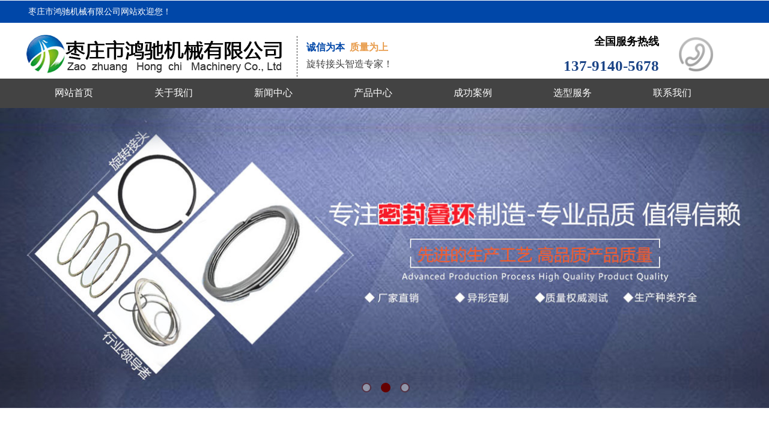

--- FILE ---
content_type: text/html; charset=utf-8
request_url: http://www.sdhcjx.cn/gy
body_size: 20969
content:
<!DOCTYPE html PUBLIC "-//W3C//DTD XHTML 1.0 Transitional//EN" "http://www.w3.org/TR/xhtml1/DTD/xhtml1-transitional.dtd">
<html xmlns="http://www.w3.org/1999/xhtml" lang="zh-Hans" >
	<head>
		<meta http-equiv="X-UA-Compatible" content="IE=Edge,chrome=1" />
	<meta name="viewport" content="width=1200" />	<meta http-equiv="Content-Type" content="text/html; charset=utf-8" />
		<meta name="format-detection" content="telephone=no" />
	     <meta http-equiv="Cache-Control" content="no-transform"/> 
     <meta http-equiv="Cache-Control" content="no-siteapp"/>
	<title>关于我们_枣庄市鸿驰机械有限公司</title>
	<meta name="keywords"  content="旋转接头,密封叠环,液压旋转接头,金属软管,波纹补偿器,回转接头" />
	<meta name="description" content="枣庄市鸿驰机械有限公司一直注重产品质量，坚持以“质量是企业的生命”的宗旨。在旋转接头和机械密封领域不断创新、改革、设计制造出一代又一代的理想节能产品。公司是专门从事流体动静传输密封装置和流体疏导绕性连接管件，研制管路及管路连接件的配套专业公司。" />
    
                
			<link rel="shortcut icon" href="https://aosspic10001.websiteonline.cn/pmod5494a/image/favicon-20190320051032229.ico" type="image/x-icon" />
	<link rel="Bookmark" href="https://aosspic10001.websiteonline.cn/pmod5494a/image/favicon-20190320051032229.ico" />
		

		<link href="http://static.websiteonline.cn/website/template/default/css/default.css?v=17534100" rel="stylesheet" type="text/css" />
<link href="http://www.sdhcjx.cn/template/default/css/font/font.css?v=15750090" rel="stylesheet" type="text/css" />
<link href="http://www.sdhcjx.cn/template/default/css/wpassword/iconfont.css?v=17496248" rel="stylesheet" type="text/css" />
<link href="http://static.websiteonline.cn/website/plugin/title/css/title.css?v=17083134" rel="stylesheet" type="text/css" />
<link href="http://static.websiteonline.cn/website/plugin/media/css/media.css?v=14077216" rel="stylesheet" type="text/css" />
<link href="http://static.websiteonline.cn/website/plugin/unslider/css/unslider.css?v=16086236" rel="stylesheet" type="text/css" />
<link href="http://static.websiteonline.cn/website/plugin/breadcrumb/css/breadcrumb.css?v=16086008" rel="stylesheet" type="text/css" />
<link href="http://static.websiteonline.cn/website/plugin/product_category/css/product_category.css?v=14937940" rel="stylesheet" type="text/css" />
<style type="text/css">.prop_rotate_angle sup,.prop_rotate_angle .posblk-deg{font-size:11px; color:#CDCDCD; font-weight:normal; font-style:normal; }ins#qiao-wrap{height:0;} #qiao-wrap{display:block;}
</style> 
</head>
<body  >
<input type="hidden" value="2" name="_user_level_val" />
								<script type="text/javascript" language="javascript" src="http://static.websiteonline.cn/website/script/??libsjq.js,jquery.custom.js,jquery.lazyload.js,jquery.rotateutility.js,lab.js,wopop_all.js,jquery.cookie.js,jquery.simplemodal.js,fullcollumn.js,objectFitPolyfill.min.js,ierotate.js,effects/velocity.js,effects/velocity.ui.js,effects/effects.js,fullpagescroll.js,common.js,heightAdapt.js?v=17573096"></script>
<script type="text/javascript" language="javascript" src="http://static.websiteonline.cn/website/plugin/??media/js/init.js,new_navigation/js/overall.js,new_navigation/styles/hs6/init.js,unslider/js/init.js,breadcrumb/js/init.js,product_category/js/overall.js?v=17633678"></script>
	<script type="text/javascript" language="javascript">
    			var webmodel = {};
	        
    wp_pages_global_func($.extend({
        'isedit': '0',
        'islogin': '0',
        'domain': 'pmod5494a',
        'p_rooturl': 'http://www.sdhcjx.cn',
        'static_rooturl': 'http://static.websiteonline.cn/website',
        'interface_locale': "zh_CN",
        'dev_mode': "0",
        'getsession': ''
    }, {"phpsessionid":"","punyurl":"http:\/\/www.sdhcjx.cn","curr_locale":"zh_CN","mscript_name":"","converted":false}));
    
	</script>

<link href="http://www.sdhcjx.cn/f45a06bd4d0e81652afe2a5c78c1696f.cssx" rel="stylesheet" /><div id="page_set_css">
</div><input type="hidden" id="page_id" name="page_id" value="54" rpid="54">
<div id="scroll_container" class="scroll_contain" style="">
	    	<div id="scroll_container_bg" style="background-repeat:repeat;background-position:center top;background-color:#ffffff;">&nbsp;</div>
<script>
initScrollcontainerHeight();	
</script>
     <div id="overflow_canvas_container">        <div id="canvas" style=" margin: 0 auto;width:1200px;background-color:#ffffff;height:1960px">
    <div id="layer5B979675119AF2CD054DD852234A71D8" class="full_column"   style="width:1200px;position:absolute;top:1px;height:130px;z-index:114;">
    <div class="full_width " style="position:absolute;height:130px;background-color:#ffffff;background:;">		
    </div>
			<div class="full_content" style="width:1200px; position:absolute;left:0;top:0;margin-left: 0px;;height:130px;">
								<div id="layerC67B8BC8DAE3E9B00B2286776E5CE3B9" class="full_column"   fatherid='layer5B979675119AF2CD054DD852234A71D8'  style="width:1200px;position:absolute;top:0px;height:37px;z-index:100;">
    <div class="full_width " style="position:absolute;height:37px;background-color:#0047a8;background:;">		
    </div>
			<div class="full_content" style="width:1200px; position:absolute;left:0;top:0;margin-left: 0px;;height:37px;">
								<div id='layer4173526032544F2992C038C4EB8A158D' type='title'  class='cstlayer' style='left: 7px; top: 9px; position: absolute; z-index: 100; width: 277px; height: 27px; '  mid=""  fatherid='layerC67B8BC8DAE3E9B00B2286776E5CE3B9'    deg='0'><div class="wp-title_content" style="word-wrap: break-word; padding: 0px; border-color: transparent; border-width: 0px; height: 27px; width: 277px; display: block;"><span style="font-size: 14px; color: rgb(255, 255, 255); font-family: 微软雅黑;">枣庄市鸿驰机械有限公司网站欢迎您！</span></div>
<script type="text/javascript">
$(function(){
	$('.wp-title_content').each(function(){
		if($(this).find('div').attr('align')=='justify'){
			$(this).find('div').css({'text-justify':'inter-ideograph','text-align':'justify'});
		}
	})	
})
</script>

</div><script>				 $('#layer4173526032544F2992C038C4EB8A158D').triggerHandler('layer_ready');</script>                                
                                <div class="fullcontent_opacity" style="width: 100%;height: 100%;position: absolute;left: 0;right: 0;top: 0;display:none;"></div>
			</div>
</div>
<script>
        $(".content_copen").live('click',function(){
        $(this).closest(".full_column").hide();
    });
	var $fullwidth=$('#layerC67B8BC8DAE3E9B00B2286776E5CE3B9 .full_width');
	$fullwidth.css({left:0-$('#canvas').offset().left+$('#scroll_container').offset().left-$('#scroll_container').scrollLeft()-$.parseInteger($('#canvas').css("borderLeftWidth")),width:$('#scroll_container_bg').width()});
	$(function () {
				var videoParams={"id":"layerC67B8BC8DAE3E9B00B2286776E5CE3B9","bgauto":null,"ctauto":null,"bVideouse":null,"cVideouse":null,"bgvHeight":null,"bgvWidth":null};
		fullcolumn_bgvideo_init_func(videoParams);
                var bgHoverParams={"full":{"hover":null,"opacity":null,"bg":"#0047a8","id":"layerC67B8BC8DAE3E9B00B2286776E5CE3B9","bgopacity":null,"zindextopcolorset":""},"full_con":{"hover":null,"opacity":null,"bg":null,"id":"layerC67B8BC8DAE3E9B00B2286776E5CE3B9","bgopacity":null}};
		fullcolumn_HoverInit(bgHoverParams);
        });
</script>


<div id='layerB0D749D79E8CCBF0460F0884C2401CF8' type='media'  class='cstlayer' style='left: 1090px; top: 61px; position: absolute; z-index: 102; width: 57px; height: 57px; '  mid=""  fatherid='layer5B979675119AF2CD054DD852234A71D8'    deg='0'><script>
create_pc_media_set_pic('layerB0D749D79E8CCBF0460F0884C2401CF8',false);
</script>
<div class="wp-media_content"  style="overflow: hidden; width: 57px; height: 57px;" type="0">
<div class="img_over"  style='overflow: hidden; border-color: transparent; border-width: 0px; position: relative; width: 57px; height: 57px;'>

<div class="imgloading" style="z-index:100;"> </div>
<img  id="wp-media-image_layerB0D749D79E8CCBF0460F0884C2401CF8" onerror="set_thumb_layerB0D749D79E8CCBF0460F0884C2401CF8(this);" onload="set_thumb_layerB0D749D79E8CCBF0460F0884C2401CF8(this);" class="paragraph_image"  type="zoom" src="https://aosspic10001.websiteonline.cn/pmod5494a/image/pho.png" style="width: 57px; height: auto;;" />
</div>

</div>
<script>
(function(){
		layer_media_init_func('layerB0D749D79E8CCBF0460F0884C2401CF8',{"isedit":false,"has_effects":false});
})()
</script>
</div><script>				 $('#layerB0D749D79E8CCBF0460F0884C2401CF8').triggerHandler('layer_ready');</script><div id='layerF3D9B7F6484A41FC015CFA01F66D139E' type='title'  class='cstlayer' style='left: 665px; top: 51px; position: absolute; z-index: 101; width: 392px; height: 76px; '  mid=""  fatherid='layer5B979675119AF2CD054DD852234A71D8'    deg='0'><div class="wp-title_content" style="overflow-wrap: break-word; padding: 0px; border-color: transparent; border-width: 0px; height: 76px; width: 392px; display: block;"><p style="text-align: right;"><strong style="color: rgb(28, 69, 135); font-family: 微软雅黑; font-size: 15px;"><span style="font-size: 18px; line-height: 190%; color: rgb(0, 0, 0);">全国服务热线</span></strong></p><p style="text-align: right;"><strong style="color: rgb(28, 69, 135); font-family: 微软雅黑; font-size: 15px;"><span style="font-size: 25px; color: rgb(28, 69, 135); line-height: 190%;">137-9140-5678</span></strong></p></div>

</div><script>				 $('#layerF3D9B7F6484A41FC015CFA01F66D139E').triggerHandler('layer_ready');</script><div id='layer2FE20565B70280177F78A766B3017F5E' type='title'  class='cstlayer' style='left: 470px; top: 64px; position: absolute; z-index: 105; width: 264px; height: 65px; '  mid=""  fatherid='layer5B979675119AF2CD054DD852234A71D8'    deg='0'><div class="wp-title_content" style="overflow-wrap: break-word; padding: 0px; border-color: transparent; border-width: 0px; height: 65px; width: 264px; display: block;"><p style=""><font color="#0047a8" face="微软雅黑"><span style="font-size: 16px;"><b><span style="line-height:180%;">诚信为本&nbsp;</span> <span style="color: rgb(232, 156, 76); line-height: 180%;">质量为上</span></b></span></font></p><p style="color: rgb(90, 90, 90); font-family: Arial, 宋体, Helvetica, sans-serif, Verdana; font-size: 12px; font-style: normal; font-variant-ligatures: normal; font-variant-caps: normal; font-weight: normal;"><span style="font-size: 16px; font-family: 微软雅黑; color: rgb(67, 67, 67); line-height: 180%;">旋转接头智造专家！</span></p><p style="color: rgb(90, 90, 90); font-family: Arial, 宋体, Helvetica, sans-serif, Verdana; font-size: 12px; font-style: normal; font-variant-ligatures: normal; font-variant-caps: normal; font-weight: normal;"><span style="font-size: 16px; font-family: 微软雅黑; color: rgb(0, 71, 168);"><strong><br></strong></span></p></div>

</div><script>				 $('#layer2FE20565B70280177F78A766B3017F5E').triggerHandler('layer_ready');</script><div id='layer9320EC1E70BBA2BCEE51C4844C75049B' type='line'  class='cstlayer' style='left: 417px; top: 59px; position: absolute; z-index: 104; width: 75px; height: 68px; '  mid=""  fatherid='layer5B979675119AF2CD054DD852234A71D8'    deg='0'><div class="wp-line_content" style="padding: 0px; border-color: transparent; border-width: 0px; overflow: hidden; width: 75px; height: 68px;"><div class="wpline-wrapper vertical-dashed"></div><script language="javascript">
</script></div></div><script>				 $('#layer9320EC1E70BBA2BCEE51C4844C75049B').triggerHandler('layer_ready');</script><div id='layerF81502A7626B60DF2147A4DDBD34BC55' type='media'  class='cstlayer' style='left: 0px; top: 54px; position: absolute; z-index: 108; width: 430px; height: 70px; '  mid=""  fatherid='layer5B979675119AF2CD054DD852234A71D8'    deg='0'><script>
create_pc_media_set_pic('layerF81502A7626B60DF2147A4DDBD34BC55',false);
</script>
<div class="wp-media_content"  style="overflow: hidden; width: 430px; height: 70px; border-width: 0px; border-style: solid; padding: 0px;" type="0">
<div class="img_over"  style='overflow: hidden; border-color: transparent; border-width: 0px; position: relative; width: 430px; height: 70px;'>

<div class="imgloading" style="z-index:100;"> </div>
<img  id="wp-media-image_layerF81502A7626B60DF2147A4DDBD34BC55" onerror="set_thumb_layerF81502A7626B60DF2147A4DDBD34BC55(this);" onload="set_thumb_layerF81502A7626B60DF2147A4DDBD34BC55(this);" class="paragraph_image"  type="zoom" src="https://aosspic10001.websiteonline.cn/pmod5494a/image/h6om.jpg" style="width: 430px; height: 70px; top: 0px; left: 0px; position: relative;;" />
</div>

</div>
<script>
(function(){
		layer_media_init_func('layerF81502A7626B60DF2147A4DDBD34BC55',{"isedit":false,"has_effects":false});
})()
</script>
</div><script>				 $('#layerF81502A7626B60DF2147A4DDBD34BC55').triggerHandler('layer_ready');</script>                                
                                <div class="fullcontent_opacity" style="width: 100%;height: 100%;position: absolute;left: 0;right: 0;top: 0;display:none;"></div>
			</div>
</div>
<script>
        $(".content_copen").live('click',function(){
        $(this).closest(".full_column").hide();
    });
	var $fullwidth=$('#layer5B979675119AF2CD054DD852234A71D8 .full_width');
	$fullwidth.css({left:0-$('#canvas').offset().left+$('#scroll_container').offset().left-$('#scroll_container').scrollLeft()-$.parseInteger($('#canvas').css("borderLeftWidth")),width:$('#scroll_container_bg').width()});
	$(function () {
				var videoParams={"id":"layer5B979675119AF2CD054DD852234A71D8","bgauto":null,"ctauto":null,"bVideouse":null,"cVideouse":null,"bgvHeight":null,"bgvWidth":null};
		fullcolumn_bgvideo_init_func(videoParams);
                var bgHoverParams={"full":{"hover":null,"opacity":null,"bg":"#ffffff","id":"layer5B979675119AF2CD054DD852234A71D8","bgopacity":null,"zindextopcolorset":""},"full_con":{"hover":null,"opacity":null,"bg":null,"id":"layer5B979675119AF2CD054DD852234A71D8","bgopacity":null}};
		fullcolumn_HoverInit(bgHoverParams);
        });
</script>


<div id="layerDC0EBF29E9E1859DE6ABA017D1E24A75" class="full_column"   style="width:1200px;position:absolute;top:130px;height:50px;z-index:101;">
    <div class="full_width " style="position:absolute;height:50px;background-color:#434343;background:;">		
    </div>
			<div class="full_content" style="width:1200px; position:absolute;left:0;top:0;margin-left: 0px;;height:50px;">
								<div id='layer5C214585509B613D0132BBA046D5A1AB' type='new_navigation'  class='cstlayer' style='left: 0px; top: 0px; position: absolute; z-index: 100; width: 1200px; height: 50px; '  mid=""  fatherid='layerDC0EBF29E9E1859DE6ABA017D1E24A75'    deg='0'><div class="wp-new_navigation_content" style="border-color: transparent; border-width: 0px; width: 1200px; border-style: solid; padding: 0px; display: block; overflow: visible; height: 50px;;display:block;overflow:hidden;height:0px;" type="0">
<script type="text/javascript"> 
		
	</script>
<div skin="hs6" class="nav1 menu_hs6" ishorizon="1" colorstyle="darkorange" direction="0" more="更多" moreshow="1" morecolor="lightskyblue" hover="0" hover_scr="0" submethod="0" umenu="0" dmenu="0" sethomeurl="http://www.sdhcjx.cn/sy" smcenter="0">
		<ul id="nav_layer5C214585509B613D0132BBA046D5A1AB" class="navigation"  style="width:auto;"  >
		<li style="z-index:2;"  class="wp_subtop"  pid="53" ><a  class="  "  href="http://www.sdhcjx.cn">网站首页</a></li><li style="z-index:2;"  class="wp_subtop"  pid="54" ><a  class="  "  href="http://www.sdhcjx.cn/gy">关于我们</a></li><li style="z-index:2;"  class="wp_subtop"  pid="55" ><a  class="  "  href="http://www.sdhcjx.cn/xw">新闻中心</a></li><li style="z-index:2;"  class="wp_subtop"  pid="56" ><a  class="  "  href="http://www.sdhcjx.cn/cp">产品中心</a></li><li style="z-index:2;"  class="wp_subtop"  pid="59" ><a  class="  "  href="http://www.sdhcjx.cn/al">成功案例</a></li><li style="z-index:2;"  class="wp_subtop"  pid="85" ><a  class="  "  href="http://www.sdhcjx.cn/xx">选型服务</a></li><li style="z-index:2;"  class="wp_subtop"  pid="57" ><a  class="  "  href="http://www.sdhcjx.cn/lx">联系我们</a></li>	</ul>
</div>

<script type="text/javascript"> 
				$("#layer5C214585509B613D0132BBA046D5A1AB").data("datasty_", '@charset "utf-8";  #nav_layer5C214585509B613D0132BBA046D5A1AB,#nav_layer5C214585509B613D0132BBA046D5A1AB ul,#nav_layer5C214585509B613D0132BBA046D5A1AB li{list-style-type:none; margin:0px; padding:0px; border:thin none;}  #nav_layer5C214585509B613D0132BBA046D5A1AB { position:relative;padding-left:20px;background-image:url(http://static.websiteonline.cn/website/plugin/new_navigation/styles/hs6/menu6_bg.jpg);background-repeat:repeat;background-position:top left;background-color:transparent;height:42px;-moz-border-radius:5px; -webkit-border-radius:5px; border-radius:5px;behavior: url(script/pie.htc);}  #nav_layer5C214585509B613D0132BBA046D5A1AB li.wp_subtop{padding-left:5px;padding-right:5px;text-align:center;height:42px;line-height:42px;position: relative; float:left; width:120px; padding-bottom:0px;background-image:url(http://static.websiteonline.cn/website/plugin/new_navigation/styles/hs6/menu6_line.jpg);background-color:transparent;background-repeat:no-repeat;background-position:top right;}  #nav_layer5C214585509B613D0132BBA046D5A1AB li.wp_subtop:hover{height:42px;line-height:42px;width:120px;text-align:center;background-image:url(http://static.websiteonline.cn/website/plugin/new_navigation/styles/hs6/menu6_hover.jpg);background-repeat:repeat-x;background-color:transparent;background-position:top left;}  #nav_layer5C214585509B613D0132BBA046D5A1AB li.wp_subtop>a{white-space:nowrap;font-style:normal;font-weight:normal;font-family:arial;font-size:12px;display:block; padding:0px; color:#ffffff; text-align:center; text-decoration: none;overflow:hidden;}  #nav_layer5C214585509B613D0132BBA046D5A1AB li.wp_subtop>a:hover{color:#fff; text-decoration: none;font-size:12px;font-style:normal;font-weight:normal;font-family:arial;color:#ffffff;text-align:center;}  #nav_layer5C214585509B613D0132BBA046D5A1AB ul {position:absolute;left:0px;display:none; background-color:transparent;margin-left:0px;}  #nav_layer5C214585509B613D0132BBA046D5A1AB ul li {padding-left:5px;padding-right:5px;text-align:center;position:relative; float: left;padding-bottom:0px;background-image:none;background-color:#fc6701;height:25px;line-height:25px;background-position:top left;background-repeat:repeat;}  #nav_layer5C214585509B613D0132BBA046D5A1AB ul li:hover{text-align:center;background-image:none; background-color:#dc3200;width:120px;height:25px;line-height:25px;background-position:top left;background-repeat:repeat;}  #nav_layer5C214585509B613D0132BBA046D5A1AB ul li a {text-align:center;color:#fff;font-size:12px;font-family:arial;font-style:normal;font-weight:normal;white-space:nowrap;display:block;}  #nav_layer5C214585509B613D0132BBA046D5A1AB ul li a:hover{ color:#fff;font-size:12px;font-family:arial;text-align:center;font-style:normal;font-weight:normal;}  #nav_layer5C214585509B613D0132BBA046D5A1AB ul ul {position: absolute; margin-left: 120px; margin-top: -25px;display: none; }');
		$("#layer5C214585509B613D0132BBA046D5A1AB").data("datastys_", '#nav_layer5C214585509B613D0132BBA046D5A1AB{background-image:url(http://static.websiteonline.cn/website/plugin/new_navigation/view/images/png_bg.png);}             #nav_layer5C214585509B613D0132BBA046D5A1AB li.wp_subtop{background-image:url(http://static.websiteonline.cn/website/plugin/new_navigation/view/images/png_bg.png);} #nav_layer5C214585509B613D0132BBA046D5A1AB li.wp_subtop{background-color:transparent;} #nav_layer5C214585509B613D0132BBA046D5A1AB li.wp_subtop{background:;} #nav_layer5C214585509B613D0132BBA046D5A1AB{background-position:center center;}                             #nav_layer5C214585509B613D0132BBA046D5A1AB li.wp_subtop>a{font-family:Microsoft YaHei;} #nav_layer5C214585509B613D0132BBA046D5A1AB li.wp_subtop:hover{background-image:url(http://static.websiteonline.cn/website/plugin/new_navigation/view/images/png_bg.png);}              #nav_layer5C214585509B613D0132BBA046D5A1AB li.wp_subtop>a:hover{font-family:Microsoft YaHei;}  #nav_layer5C214585509B613D0132BBA046D5A1AB{background:transparent;} #nav_layer5C214585509B613D0132BBA046D5A1AB{background-color:#434343;}   #nav_layer5C214585509B613D0132BBA046D5A1AB li.wp_subtop:hover{background:transparent;} #nav_layer5C214585509B613D0132BBA046D5A1AB li.wp_subtop:hover{background-color:#1c4587;}  #nav_layer5C214585509B613D0132BBA046D5A1AB li.wp_subtop{width:156px;} #nav_layer5C214585509B613D0132BBA046D5A1AB li.wp_subtop:hover{width:156px;} #nav_layer5C214585509B613D0132BBA046D5A1AB li.wp_subtop>a:hover{color:#ff0000;}     #nav_layer5C214585509B613D0132BBA046D5A1AB{height:50px;}        #nav_layer5C214585509B613D0132BBA046D5A1AB li.wp_subtop{line-height:50px;}        #nav_layer5C214585509B613D0132BBA046D5A1AB li.wp_subtop{height:50px;}  #nav_layer5C214585509B613D0132BBA046D5A1AB li.wp_subtop>a{font-size:16px;}        #nav_layer5C214585509B613D0132BBA046D5A1AB li.wp_subtop:hover{line-height:50px;}        #nav_layer5C214585509B613D0132BBA046D5A1AB li.wp_subtop:hover{height:50px;}  #nav_layer5C214585509B613D0132BBA046D5A1AB li.wp_subtop>a:hover{font-size:18px;}');
	
		</script>

<script type="text/javascript">
function wp_get_navstyle(layer_id,key){
		var navStyle = $.trim($("#"+layer_id).data(key));
		return navStyle;	
	
}	
richtxt('layer5C214585509B613D0132BBA046D5A1AB');
</script><script type="text/javascript">
layer_new_navigation_hs6_func({"isedit":false,"layer_id":"layer5C214585509B613D0132BBA046D5A1AB","menustyle":"hs6"});

</script><div class="navigation_more" data-more="lightskyblue" data-typeval="0" data-menudata="&quot;&quot;"></div>
</div>
<script type="text/javascript">
 $(function(){
	layer_new_navigation_content_func({"isedit":false,"layer_id":"layer5C214585509B613D0132BBA046D5A1AB","menustyle":"hs6","addopts":{"padding-left":"0"}});
});
</script>

</div><script>				 $('#layer5C214585509B613D0132BBA046D5A1AB').triggerHandler('layer_ready');</script>                                
                                <div class="fullcontent_opacity" style="width: 100%;height: 100%;position: absolute;left: 0;right: 0;top: 0;display:none;"></div>
			</div>
</div>
<script>
        $(".content_copen").live('click',function(){
        $(this).closest(".full_column").hide();
    });
	var $fullwidth=$('#layerDC0EBF29E9E1859DE6ABA017D1E24A75 .full_width');
	$fullwidth.css({left:0-$('#canvas').offset().left+$('#scroll_container').offset().left-$('#scroll_container').scrollLeft()-$.parseInteger($('#canvas').css("borderLeftWidth")),width:$('#scroll_container_bg').width()});
	$(function () {
				var videoParams={"id":"layerDC0EBF29E9E1859DE6ABA017D1E24A75","bgauto":null,"ctauto":null,"bVideouse":null,"cVideouse":null,"bgvHeight":null,"bgvWidth":null};
		fullcolumn_bgvideo_init_func(videoParams);
                var bgHoverParams={"full":{"hover":null,"opacity":null,"bg":"#434343","id":"layerDC0EBF29E9E1859DE6ABA017D1E24A75","bgopacity":null,"zindextopcolorset":""},"full_con":{"hover":null,"opacity":null,"bg":null,"id":"layerDC0EBF29E9E1859DE6ABA017D1E24A75","bgopacity":null}};
		fullcolumn_HoverInit(bgHoverParams);
        });
</script>


<div id='layer9CA3A6E901B4F0A2FD81D7D33A9BB768' type='unslider'  class='cstlayer' style='left: 0px; top: 180px; position: absolute; z-index: 101; width: 1200px; height: 500px; '  mid=""    deg='0'><style>
#layer9CA3A6E901B4F0A2FD81D7D33A9BB768html5zoo-1{
	margin:0 auto;
}
</style>
<div id="layer9CA3A6E901B4F0A2FD81D7D33A9BB768_content" class="wp-unslider_content" style="overflow: hidden; border: medium; left: -381.5px; width: 1843px; height: 500px; position: absolute;">
<script type="text/javascript">
	 
</script>

<!-- loop star -->
<div id="layer9CA3A6E901B4F0A2FD81D7D33A9BB768html5zoo-1">
    <ul class="html5zoo-slides" style="display:none;">
  
        <li><img alt="" src="https://aosspic10001.websiteonline.cn/pmod5494a/image/k9en.jpg" class="html5lightbox" /></a></li>
  
        <li><img alt="" src="https://aosspic10001.websiteonline.cn/pmod5494a/image/111.jpg" class="html5lightbox" /></a></li>
  
        <li><img alt="" src="https://aosspic10001.websiteonline.cn/pmod5494a/image/111222.jpg" class="html5lightbox" /></a></li>
    </ul>
</div>
<!-- loop end -->

<script language="javascript">
(function(){
		var layerparams={"layerid":"layer9CA3A6E901B4F0A2FD81D7D33A9BB768","pstyle":"none","plborder_size":null,"interval":3000,"autoplays":"true","title_size":40,"title_family":"SimSun","title_color":"#fff","easing":"all","show_title":null,"show_nav":"1","navigation_style":"01","navbg_hover_color":"#660000","nav_margin_bottom_size":"25","nav_arrow":"1","arrow_left":"template\/default\/images\/left_arrow.png","arrow_right":"template\/default\/images\/right_arrow.png","nav_margin_left_size":"25","nav_margin_right_size":"25","skin":"01","default_show":"1","hover_show":"0","pauseonmouseover":"1","nav_arrow_w_size":"32","nav_arrow_h_size":"32","iconstyle":"01","nav_height_size":"2","wsize":null,"editMode":false,"unslideradapt":null};
	layer_unslider_init_func(layerparams);
})()  
</script>
</div>
</div><script>				 $('#layer9CA3A6E901B4F0A2FD81D7D33A9BB768').triggerHandler('layer_ready');</script><div id='layerE18AA70179506AF1F28277DB05552F56' type='media'  class='cstlayer' style='left: 0px; top: 737px; position: absolute; z-index: 103; width: 240px; height: 90px; '  mid=""    deg='0'><script>
create_pc_media_set_pic('layerE18AA70179506AF1F28277DB05552F56',false);
</script>
<div class="wp-media_content"  style="overflow: hidden; width: 240px; height: 90px; border-width: 0px; border-style: solid; padding: 0px;" type="0">
<div class="img_over"  style='overflow: hidden; border-color: transparent; border-width: 0px; position: relative; width: 240px; height: 90px;'>

<div class="imgloading" style="z-index:100;"> </div>
<img  id="wp-media-image_layerE18AA70179506AF1F28277DB05552F56" onerror="set_thumb_layerE18AA70179506AF1F28277DB05552F56(this);" onload="set_thumb_layerE18AA70179506AF1F28277DB05552F56(this);" class="paragraph_image"  type="zoom" src="https://aosspic10001.websiteonline.cn/pmod5494a/image/12345.jpg" style="width: auto; height: 90px; top: 0px; left: -61px; position: relative;;" />
</div>

</div>
<script>
(function(){
		layer_media_init_func('layerE18AA70179506AF1F28277DB05552F56',{"isedit":false,"has_effects":false});
})()
</script>
</div><script>				 $('#layerE18AA70179506AF1F28277DB05552F56').triggerHandler('layer_ready');</script><div id='layer4E8CB75DF6CF56687BA32725DFE0A3D7' type='box'  class='cstlayer' style='left: 382px; top: 738px; position: absolute; z-index: 118; width: 811px; height: 64px; display: block; '  mid=""    deg='0'><div class="wp-box_content drop_box" style="word-wrap: break-word; padding: 0px; border-color: transparent; border-width: 0px; height: 63px; background-color: rgb(0, 71, 168); width: 811px; border-style: solid;">
    <div id='layer1248BBF7F14965FBDE79E0D6EAA6D766' type='breadcrumb'  class='cstlayer' style='left: 618px; top: 24px; position: absolute; z-index: 118; width: 200px; height: 26px; '  mid=""  fatherid='layer4E8CB75DF6CF56687BA32725DFE0A3D7'    deg='0'><div class="wp-breadcrumb_content" style="width: 200px; height: 26px;" ShowCpage="1" >
<div class='breadcrumb_plugin'>

<span class="breadcrumbtext" gzdata="gzorder"><a href="http://www.sdhcjx.cn/" style="line-height:100%; color: rgb(255, 255, 255); font-size: 15px; font-weight: normal;" >网站首页</a></span>
<span style="line-height:100%; margin-left:5px;margin-right:5px;color:rgb(255, 255, 255);font-size:13.3333px;" class="breadcrumbfuhao">>></span>
<span class="breadcrumbtext"><a href="http://www.sdhcjx.cn/gy" style="line-height:100%; color: rgb(255, 255, 255); font-size: 15px; font-weight: normal;" >关于我们</a></span>
</div>
</div>
<script>
layer_breadcrumb_ready_func('layer1248BBF7F14965FBDE79E0D6EAA6D766', '1');
</script></div><script>				 $('#layer1248BBF7F14965FBDE79E0D6EAA6D766').triggerHandler('layer_ready');</script><div id='layer97D3A19769708F64DA7D69DFBB4B60D7' type='title'  class='cstlayer' style='left: 19px; top: 11px; position: absolute; z-index: 117; width: 150px; height: 50px; '  mid=""  fatherid='layer4E8CB75DF6CF56687BA32725DFE0A3D7'    deg='0'><div class="wp-title_content" style="word-wrap: break-word; padding: 0px; border-color: transparent; border-width: 0px; height: 50px; width: 150px; display: block;"><span style="color: rgb(255, 255, 255); font-size: 31px;"><strong>关于鸿驰</strong></span></div>

</div><script>				 $('#layer97D3A19769708F64DA7D69DFBB4B60D7').triggerHandler('layer_ready');</script>    
</div>
</div><script>				 $('#layer4E8CB75DF6CF56687BA32725DFE0A3D7').triggerHandler('layer_ready');</script><div id='layerE00DB5B90E68EEA56CA0F30FCEDDECB0' type='title'  class='cstlayer' style='left: 0px; top: 747px; position: absolute; z-index: 104; width: 238px; height: 77px; '  mid=""    deg='0'><div class="wp-title_content" style="overflow-wrap: break-word; padding: 0px; border-color: transparent; border-width: 0px; height: 77px; width: 238px; display: block;"><p style="text-align: center; color: rgb(90, 90, 90); font-family: Arial, 宋体, Helvetica, sans-serif, Verdana; font-size: 12px; font-style: normal; font-variant-ligatures: normal; font-variant-caps: normal; font-weight: normal;"><span style="font-size: 31px; font-family: 微软雅黑; letter-spacing: 5px; color: rgb(255, 255, 255);"><strong>产品中心</strong></span></p><p style="color: rgb(90, 90, 90); font-family: Arial, 宋体, Helvetica, sans-serif, Verdana; font-size: 12px; font-style: normal; font-variant-ligatures: normal; font-variant-caps: normal; font-weight: normal;"><span style="font-size: 31px; font-family: 微软雅黑; letter-spacing: 5px; color: rgb(255, 255, 255);"></span></p><p style="text-align: center; "><font color="#ffffff" face="微软雅黑"><span style="font-size: 21px; letter-spacing: 0px;"><strong>PRODUCTS</strong></span></font></p><div style="text-align: center; color: rgb(90, 90, 90); font-family: Arial, 宋体, Helvetica, sans-serif, Verdana; font-size: 12px; font-style: normal; font-variant-ligatures: normal; font-variant-caps: normal; font-weight: normal;"><strong>​</strong><br></div></div>

</div><script>				 $('#layerE00DB5B90E68EEA56CA0F30FCEDDECB0').triggerHandler('layer_ready');</script><div id='layer8E001BB2789DE3805A81B8A4A409093B' type='product_category'  class='cstlayer' style='left: 0px; top: 828px; position: absolute; z-index: 105; width: 240px; height: 1132px; '  mid=""    deg='0'><script type="text/javascript">

function wp_showdefaultHoverCss(layer_id){
	var layertype=$('#'+layer_id).attr('type');
	if(layertype && window['wp_showdefaultHoverCss_'+layertype]){
		return window['wp_showdefaultHoverCss_'+layertype](layer_id);
	}
	return false;
}

function wp_showdefaultHoverCss_product_category(layer_id)
{
	var plugin_name=$("#"+layer_id).attr('type');
	var hover=$("#"+layer_id).find('.nav1').attr('hover');
	var skinname=$("#"+layer_id).find('.nav1').attr('skin');
    var hover_set = $("#"+layer_id).find('.nav1').attr('hover_set');
    var pro_cateid = $("#"+layer_id).find('.nav1').attr('pro_cateid');
	if(skinname=='vertical_vs10_1'){
		return;
	}
    if(hover!=1){
        return;
    }
    if(hover == 1 && hover_set == 2 && !pro_cateid){
        return;
    }

	wp_getdefaultHoverCss(layer_id);
	var n=0;
	
	if(plugin_name=='new_navigation'){
		var page_id=$("#page_id").val();
                var rootpid=$("#page_id").attr("rpid")*1;
	}else{
		var page_id=$('#'+layer_id+'').find(".default_pid").html();
		if(page_id==0 || page_id.length==0){
			page_id=$('#nav_'+layer_id+'').children('li:first').attr('pid');	
		}
	}
 
	$('#nav_'+layer_id+'').children('li').each(function(){
		var type_pid=$(this).attr('pid');		
		if(type_pid==page_id){
			$(this).addClass("lihover").children('a').addClass("ahover");
 
		}else if(type_pid==rootpid){
                    $(this).addClass("lihover").children('a').addClass("ahover");
 
           }
 
		if(window.location.href == $(this).find("a").attr("href") || window.location.href == $(this).find("a").attr("href")+"&brd=1"){  $(this).addClass("lihover").children('a').addClass("ahover"); }
		n++;
	});
	
	if(!$('#nav_'+layer_id+'').children('li.lihover').length){
		$('#nav_'+layer_id+' ul').children('li').each(function(){
			var lochref=window.location.href.replace(/^https?:/,'').replace(/&brd=1$/,'');
			var subahref= $(this).find('a').attr("href").replace(/^https?:/,'').replace(/&brd=1$/,'');
			if(lochref == subahref || lochref ==subahref+"&brd=1"){ 
				$(this).parents(".wp_subtop").addClass("lihover").children('a').addClass("ahover"); 
				return;
			}
		})
	}
 
	if(hover==1){        
		if($('#nav_'+layer_id+'').children('li').children('a.ahover').length<1){
			$('#nav_'+layer_id+'').children('li:first').addClass("lihover").children('a').addClass("ahover");
		} 	 
	}
}
var wp_showdefaultHoverCss_layer8E001BB2789DE3805A81B8A4A409093B=wp_showdefaultHoverCss;
function wp_addMoreButton(layer_id){
	var layertype=$('#'+layer_id).attr('type');
	if(layertype && window['wp_addMoreButton_'+layertype]){
		return window['wp_addMoreButton_'+layertype](layer_id);
	}
	return false;
}
function wp_addMoreButton_product_category(layer_id)
{
	var firstLiTop = 0;
	var hasMore = false;
	$('#nav_'+layer_id).children('li.wp_subtop').each(function(i){
		if(i == 0) {firstLiTop = $(this).offset().top;return true;}	
		if($(this).offset().top > firstLiTop)
		{
			$('#'+layer_id).data('hasMore','yes');//配置逻辑获取
			var more = $.trim($('#'+layer_id).children('.wp-product_category_content').children('.nav1').attr('more'));
			var doms = $(this).prev().prev().nextAll().clone();
			var objA = $(this).prev().children('a');
			if(objA.children('span').length > 0) objA.children('span').html(more);
			else objA.html(more);

			if(objA.hasClass('sub'))
			{
				objA.next('ul').empty();
				doms.appendTo(objA.next('ul'));
			}
			else
			{
				objA.after('<ul></ul>');
				doms.appendTo(objA.next('ul'));
				objA.addClass('sub');
			}
				
			$(this).prev().nextAll().remove();
			objA.next('ul').children('li').removeClass('wp_subtop');
			hasMore = true;

			objA.attr('href','javascript:void(0);');
			
			//点击"更多"弹出全站导航
			if($("#"+layer_id).find('.nav1').attr('moreshow') == 1)
			{
				objA.click(function (e){
					$('#'+layer_id).find('#basic-modal-content_'+layer_id).modal({
						containerId:'wp-product_category-simplemodal-container_'+layer_id,
						zIndex:9999,
						close:false,
						onOpen:function(dialog){
							dialog.overlay.fadeIn('slow', function(){
								dialog.container.slideDown('slow',function(){
									dialog.data.fadeIn('slow','swing',function(){
										$('.wp_menus').not('.wp_thirdmenu0').each(function(){
											var left = $(this).parent().parent().children('a').eq(0).outerWidth()+5;
											$(this).css({position:'relative',left:left+'px'});
										});
									});
								});
							});
						},
						onClose:function(dialog){
							dialog.data.fadeOut('slow',function (){
								dialog.container.slideUp('slow', function () {
									dialog.overlay.fadeOut('slow', function () {
										$.modal.close();
									});
								});
							});
						}
					});
					return false;
				});
			}
			return false;
		}
	});
	if(!hasMore) $('#'+layer_id).data('hasMore','no');
	wp_showdefaultHoverCss(layer_id);
}

//编辑模式水平拖动动态刷新修改More按钮
function wp_updateMoreButton(layer_id)
{
	var $layer = $('#'+layer_id);
	var $nav1 = $layer.children('.wp-product_category_content').children('.nav1');
	var tmp_css = $.trim($("#datastys_"+layer_id).text());
	var tmp_cssa = $.trim($("#datasty_"+layer_id).text());
	$.post(parseToURL("product_category","refreshNavigator",{menustyle:$.trim($nav1.attr('skin')),saveCss:'yes',page_id:$("#page_id").val(),blockid:layer_id,typeval:$.trim($layer.find(".wp-product_category_content").attr('type')),colorstyle:$.trim($nav1.attr('colorstyle')),direction:$.trim($nav1.attr('direction')),more:$.trim($nav1.attr('more')),hover:$.trim($nav1.attr('hover')),moreshow:$.trim($nav1.attr('moreshow')),morecolor:$.trim($nav1.attr('morecolor'))}),function(data){
		$layer.find('.wp-product_category_content').html(data);
		$("#datastys_"+layer_id).text(tmp_css);
 					
		var setcss=$("#page_set_css").html();
		setcss=setcss.replace(/<style>/i,'').replace(/<\/style>/i,'');
		var reg=new RegExp("(.*)([/][/*]"+layer_id+"[/*][/])(.*)([/][/*]"+layer_id+"[/*][/])(.*)","gmi");
		var url=setcss;
		var rep=url.replace(reg,"$1 $5");
		var tempcss=rep + " /*"+ layer_id +"*/ "+tmp_cssa+" "+tmp_css+" /*"+ layer_id +"*/ ";
		tempcss = tempcss.replace(/[\r\n]/g, " ").replace(/\s+/g, " "); 
		$("#page_set_css").html('<style> '+tempcss+ '</style>');
	});
	wp_showdefaultHoverCss(layer_id);
}


function wp_removeLoading(layer_id)
{
	
	var $nav1 = $('#'+layer_id).find(".nav1");
	var ishorizon=$nav1.attr("ishorizon");
	if(ishorizon=='1'){
		$("#"+layer_id).find('.wp-new_navigation_content').css({height:'auto',overflow:'hidden'});
	}else{
		$("#"+layer_id).find('.wp-new_navigation_content').css({width:'auto',overflow:'hidden'});
	}
	// 修复IE浏览器部分版本导航无法显示问题 2013/12/26
 
	var temptimer = setTimeout(function(){
		$("#"+layer_id).find('.wp-new_navigation_content').css("overflow", 'visible');
		clearTimeout(temptimer);
	}, 50);
}
</script><div class="wp-product_category_content" id="wp-ptype_layer8E001BB2789DE3805A81B8A4A409093B" style="border-color: transparent; border-width: 0px; width: 240px; height: 1132px; border-style: solid; padding: 0px;">
<script type="text/javascript"> 
$("#layer8E001BB2789DE3805A81B8A4A409093B").data("jeditMode",0);
layer_prdcat_setvar({"isedit":0,"layerid":"layer8E001BB2789DE3805A81B8A4A409093B"});
$(function(){
	setTimeout(function(){
		var layerids = "ul#nav_layer8E001BB2789DE3805A81B8A4A409093B";
					if($(layerids).find('.wp_subtop:last').children('a').html() == ""){
				$(layerids).find('.wp_subtop:last').children('a').html('更多');
			}
			},500)
})

		    var wp_showdefaultHoverCss_layer8E001BB2789DE3805A81B8A4A409093B=wp_showdefaultHoverCss;
			$("#layer8E001BB2789DE3805A81B8A4A409093B").data("datasty_", '@charset "utf-8";    .clear{clear:both; height:0px; font-size:0px;overflow:hidden; display:block; font-size:0px;}  .clearfix:after {content: "."; display: block; height: 0; clear: both; visibility: hidden;}  .clearfix {display: inline-table; height: 1%; display: block;}  .nav10.menu_vertical_vs10_1{position: relative; width: 256px;}  #nav_layer8E001BB2789DE3805A81B8A4A409093B { width:256px;font-family:Microsoft YaHei;}  #nav_layer8E001BB2789DE3805A81B8A4A409093B >li.wp_subtop{   line-height:53px; }  #nav_layer8E001BB2789DE3805A81B8A4A409093B >li.wp_subtop>a{ background-color:#AB0000;}  #nav_layer8E001BB2789DE3805A81B8A4A409093B .firlink{font-family:Microsoft YaHei;  border-bottom:1px solid #fff; display:block; height:53px; line-height:53px; color:#fff; font-size:14px;overflow:hidden; transition: all 0.3s;-webkit-transition: all 0.3s;-moz-transition: all 0.3s; position:relative;}  #nav_layer8E001BB2789DE3805A81B8A4A409093B >li  .fileicon{ margin-top:14px; margin-right:18px; margin-left:18px;float:left;}  #nav_layer8E001BB2789DE3805A81B8A4A409093B >li .firlink .arrowbox{transition: all 0.3s;-webkit-transition: all 0.3s;-moz-transition: all 0.3s;}  #nav_layer8E001BB2789DE3805A81B8A4A409093B > .wp_subtop:hover{ }  #nav_layer8E001BB2789DE3805A81B8A4A409093B >li .firlink.on{ border-bottom:1px solid #fff;    transition: all 0.3s;-webkit-transition: all 0.3s;-moz-transition: all 0.3s;}  #nav_layer8E001BB2789DE3805A81B8A4A409093B >li .firlink .arrowbox{ position:absolute; top:19px; right:16px;}  #nav_layer8E001BB2789DE3805A81B8A4A409093B >li .seclink .arrowbox{ position:absolute; top:13px; right:16px;}  #nav_layer8E001BB2789DE3805A81B8A4A409093B >li>ul{ display:none;}  #nav_layer8E001BB2789DE3805A81B8A4A409093B ul li {background-color:#0E0E0E;line-height:42px;}  #nav_layer8E001BB2789DE3805A81B8A4A409093B ul li:hover {background-color:#434343;}  #nav_layer8E001BB2789DE3805A81B8A4A409093B ul>li a{ display:block;   padding:0 35px 0 60px; color:#fff; font-size:12px;transition: all 0.3s;-webkit-transition: all 0.3s;-moz-transition: all 0.3s;position:relative;overflow:hidden; }  #nav_layer8E001BB2789DE3805A81B8A4A409093B >li>ul>li:hover { color:#0398d5;}  #nav_layer8E001BB2789DE3805A81B8A4A409093B >li>ul>li{ position:relative;}    #nav_layer8E001BB2789DE3805A81B8A4A409093B .thirdul{display:none; position:absolute; top:0; left:256px; width:256px;}  #nav_layer8E001BB2789DE3805A81B8A4A409093B  a.thilink{display:block;  padding:0 35px 0 60px; font-size:12px;transition: all 0.3s;-webkit-transition: all 0.3s;-moz-transition: all 0.3s;overflow:hidden; }  #nav_layer8E001BB2789DE3805A81B8A4A409093B ul li a{font-family:Microsoft YaHei;text-align:left;}  .subopen{display:block;}   #nav_layer8E001BB2789DE3805A81B8A4A409093B li.wp_subtop>a:hover{ font-size:14px;color:#fff;background-color:#bd0101;}  #nav_layer8E001BB2789DE3805A81B8A4A409093B ul li a:hover{font-size:12px;}   ');
		$("#layer8E001BB2789DE3805A81B8A4A409093B").data("datastys_", '#nav_layer8E001BB2789DE3805A81B8A4A409093B{width:366px;}#nav_layer8E001BB2789DE3805A81B8A4A409093B li.wp_subtop>a{background-color:#0048a7;}#nav_layer8E001BB2789DE3805A81B8A4A409093B li.wp_subtop>a{border-radius:0px;}#nav_layer8E001BB2789DE3805A81B8A4A409093B li.wp_subtop>a:hover{background-color:#8bacd7;}#nav_layer8E001BB2789DE3805A81B8A4A409093B li.wp_subtop>a{font-size:16px;}#nav_layer8E001BB2789DE3805A81B8A4A409093B li.wp_subtop{width:240px;}#nav_layer8E001BB2789DE3805A81B8A4A409093B .thirdul{left:240px;}#nav_layer8E001BB2789DE3805A81B8A4A409093B li.wp_subtop>a{height:50px;}#nav_layer8E001BB2789DE3805A81B8A4A409093B li.wp_subtop>a{line-height:50px;}#nav_layer8E001BB2789DE3805A81B8A4A409093B li.wp_subtop{line-height:50px;}#nav_layer8E001BB2789DE3805A81B8A4A409093B li.wp_subtop>a:hover{font-size:16px;}');
	</script>
 <div skin="vertical_vs10_1" class="nav1 menu_vertical_vs10_1" ishorizon="" colorstyle="blue" direction="0" more="更多" moreshow="1" morecolor="darkorange" hover="0" hover_set="" pro_cateid="" subopen="" submethod="" menushow="">
	<div id="datasty_layer8E001BB2789DE3805A81B8A4A409093B" style="display:none;width:0px;height:0px;">
		</div>
	<div id="datastys_layer8E001BB2789DE3805A81B8A4A409093B" style=" display:none; width:0px; height:0px;">
		</div>
	<div id="hoverlayer8E001BB2789DE3805A81B8A4A409093B" style=" display:none; width:0px; height:0px;"></div>	
  <ul id="nav_layer8E001BB2789DE3805A81B8A4A409093B" class="navigation" style="visibility:hidden;"><li style="z-index:2;"  class="wp_subtop"  pid="15" ><a class="  " href="http://www.sdhcjx.cn/cpzx?product_category=15"  >密封叠环</a></li><li style="z-index:2;"  class="wp_subtop"  pid="35" ><a class="  " href="http://www.sdhcjx.cn/cpzx?product_category=35"  >HM冶金专用旋转接头</a></li><li style="z-index:2;"  class="wp_subtop"  pid="41" ><a class="  " href="http://www.sdhcjx.cn/cpzx?product_category=41"  >DU型拉矫机旋转接头</a></li><li style="z-index:2;"  class="wp_subtop"  pid="13" ><a class="  " href="http://www.sdhcjx.cn/cpzx?product_category=13"  >冶金转炉专用旋转接头</a></li><li style="z-index:2;"  class="wp_subtop"  pid="6" ><a class="  " href="http://www.sdhcjx.cn/cpzx?product_category=6"  >H型旋转接头</a></li><li style="z-index:2;"  class="wp_subtop"  pid="7" ><a class="  " href="http://www.sdhcjx.cn/cpzx?product_category=7"  >HK型旋转接头</a></li><li style="z-index:2;"  class="wp_subtop"  pid="5" ><a class="  " href="http://www.sdhcjx.cn/cpzx?product_category=5"  >Q型旋转接头</a></li><li style="z-index:2;"  class="wp_subtop"  pid="36" ><a class="  " href="http://www.sdhcjx.cn/cpzx?product_category=36"  >QR高温旋转接头</a></li><li style="z-index:2;"  class="wp_subtop"  pid="8" ><a class="  " href="http://www.sdhcjx.cn/cpzx?product_category=8"  >D型旋转接头</a></li><li style="z-index:2;"  class="wp_subtop"  pid="11" ><a class="  " href="http://www.sdhcjx.cn/cpzx?product_category=11"  >回转接头</a></li><li style="z-index:2;"  class="wp_subtop"  pid="32" ><a class="  " href="http://www.sdhcjx.cn/cpzx?product_category=32"  >液压旋转接头</a></li><li style="z-index:2;"  class="wp_subtop"  pid="42" ><a class="  " href="http://www.sdhcjx.cn/cpzx?product_category=42"  >中央旋转接头</a></li><li style="z-index:2;"  class="wp_subtop"  pid="40" ><a class="  " href="http://www.sdhcjx.cn/cpzx?product_category=40"  >真空旋转接头</a></li><li style="z-index:2;"  class="wp_subtop"  pid="25" ><a class="  " href="http://www.sdhcjx.cn/cpzx?product_category=25"  >多通路旋转接头</a></li><li style="z-index:2;"  class="wp_subtop"  pid="43" ><a class="  " href="http://www.sdhcjx.cn/cpzx?product_category=43"  >球体摆动旋转接头</a></li><li style="z-index:2;"  class="wp_subtop"  pid="26" ><a class="  " href="http://www.sdhcjx.cn/cpzx?product_category=26"  >高速纸机旋转接头</a></li><li style="z-index:2;"  class="wp_subtop"  pid="9" ><a class="  " href="http://www.sdhcjx.cn/cpzx?product_category=9"  >印染专用旋转接头</a></li><li style="z-index:2;"  class="wp_subtop"  pid="16" ><a class="  " href="http://www.sdhcjx.cn/cpzx?product_category=16"  >金属软管</a></li><li style="z-index:2;"  class="wp_subtop"  pid="17" ><a class="  " href="http://www.sdhcjx.cn/cpzx?product_category=17"  >波纹补偿器</a></li><li style="z-index:2;"  class="wp_subtop"  pid="18" ><a class="  " href="http://www.sdhcjx.cn/cpzx?product_category=18"  >快换接头</a></li><li style="z-index:2;"  class="wp_subtop"  pid="44" ><a class="  " href="http://www.sdhcjx.cn/cpzx?product_category=44"  >高压胶管</a></li><li style="z-index:2;"  class="wp_subtop"  pid="45" ><a class="  " href="http://www.sdhcjx.cn/cpzx?product_category=45"  >包塑软管</a></li></ul>
  <div class="default_pid" style="display:none; width:0px; height:0px;"></div>
  </div>
 </div>
 
<script type="text/javascript">
    $('#layer8E001BB2789DE3805A81B8A4A409093B').layer_ready(function () {
        setTimeout(function(){
            var page_id=$('#layer8E001BB2789DE3805A81B8A4A409093B').find(".default_pid").html();
            if(page_id==0 || page_id.length==0){
                page_id=$('#nav_layer8E001BB2789DE3805A81B8A4A409093B').children('li:first').attr('pid');
            }
            var li=$('#nav_layer8E001BB2789DE3805A81B8A4A409093B li[pid='+page_id+']');
            if(li.parents('li:last').length) li=li.parents('li:last');

            var index=$('#nav_layer8E001BB2789DE3805A81B8A4A409093B').children('li').index(li);
             $('#layer8E001BB2789DE3805A81B8A4A409093B').find('.nav1').css('visibility','');         },300);
	 
        var gzlayer=$("#layer8E001BB2789DE3805A81B8A4A409093B");
        var subopen = $("#layer8E001BB2789DE3805A81B8A4A409093B").find(".nav1").attr('subopen');
        subopen=subopen?subopen:0;
	 
        var submethod = $("#layer8E001BB2789DE3805A81B8A4A409093B").find(".nav1").attr('submethod');
        submethod=submethod?submethod:0;
        var fist_image='http://static.websiteonline.cn/website/template/default/images/arrow_right_gz.png';
        var second_image='http://static.websiteonline.cn/website/template/default/images/arrow_right_gz_hover.png';
		
		var picobj = {"addopts":"null","userstyle":{"skin":"skin5"},"pcids":"15,35,41,13,6,7,5,36,8,11,32,42,40,25,43,26,9,16,17,18,44,45","showtype":"mhover","link":"86","openNewWindow":"0","version":"2","refreshProductCategory":"yes","mainmenu":{"mainMenu_line_height":"53","mainMenuHover_background_color":"#8bacd7","mainMenuHover_font_size":"16"},"morecolor":"darkorange","moreshow":"1","hover":"0","subopen":"","submethod":"","more":"\u66f4\u591a","direction":"0","colorstyle":"blue","menustyle":"vertical_vs10_1","typeval":"","customcss":"#nav_layer8E001BB2789DE3805A81B8A4A409093B{width:366px;}#nav_layer8E001BB2789DE3805A81B8A4A409093B li.wp_subtop>a{background-color:#0048a7;}#nav_layer8E001BB2789DE3805A81B8A4A409093B li.wp_subtop>a{border-radius:0px;}#nav_layer8E001BB2789DE3805A81B8A4A409093B li.wp_subtop>a:hover{background-color:#8bacd7;}#nav_layer8E001BB2789DE3805A81B8A4A409093B li.wp_subtop>a{font-size:16px;}#nav_layer8E001BB2789DE3805A81B8A4A409093B li.wp_subtop{width:240px;}#nav_layer8E001BB2789DE3805A81B8A4A409093B .thirdul{left:240px;}#nav_layer8E001BB2789DE3805A81B8A4A409093B li.wp_subtop>a{height:50px;}#nav_layer8E001BB2789DE3805A81B8A4A409093B li.wp_subtop>a{line-height:50px;}#nav_layer8E001BB2789DE3805A81B8A4A409093B li.wp_subtop{line-height:50px;}#nav_layer8E001BB2789DE3805A81B8A4A409093B li.wp_subtop>a:hover{font-size:16px;}"}||{};		
		var mainMenuHover_jiantou_image = mainMenu_jiantou_image = '';
		if(picobj){			
			if(picobj.mainmenu){
				var pobjm = picobj.mainmenu;
				if(pobjm.mainMenuHover_jiantou_image) mainMenuHover_jiantou_image = pobjm.mainMenuHover_jiantou_image;
				if(pobjm.mainMenu_jiantou_image) mainMenu_jiantou_image = pobjm.mainMenu_jiantou_image;
				
			}
		}		
		if(mainMenu_jiantou_image) fist_image = mainMenu_jiantou_image;
		if(mainMenuHover_jiantou_image) second_image = mainMenuHover_jiantou_image;
		var fist_imaged = fist_image;
		if(subopen==1) fist_imaged = second_image;
        var click_image = '<img class="fileicon" data-src="'+fist_image+'" src="'+fist_imaged+'" data-src_h="'+second_image+'" width="25" height="25" >';
        var all_data = '<div class="alldata"  id="alldata" style="display:none"   data-main_hover_style="" data-sub_hover_style="" ></div>';
        var first_ul=$('#nav_layer8E001BB2789DE3805A81B8A4A409093B');
        var second_ul=$('#nav_layer8E001BB2789DE3805A81B8A4A409093B >li.wp_subtop>ul');
        var third_ul=$('#nav_layer8E001BB2789DE3805A81B8A4A409093B >li.wp_subtop>ul>li>ul');
        var first_li=$('#nav_layer8E001BB2789DE3805A81B8A4A409093B >li.wp_subtop');
        var second_li=$('#nav_layer8E001BB2789DE3805A81B8A4A409093B >li.wp_subtop>ul>li');
        var third_li=$('#nav_layer8E001BB2789DE3805A81B8A4A409093B >li.wp_subtop>ul>li>ul>li');
        var diff_height=0;
        var plugin_id='';
        var li_hover_style='';
                if(second_ul.length)second_ul.addClass('secondul');
        if(third_ul.length)third_ul.addClass('thirdul');
		var mainMenu_line_height_value = first_li.height();		
        $.each(first_li,function(){
            if($(this).children('a').length)$(this).children('a').addClass('firlink');
            var span=$(this).find('.firlink').text();
            $(this).find('.firlink').text('');
            span_html='<span>'+span+'</span>';
            $(this).find('.firlink').append(click_image,span_html);
            if($(this).find('.secondul').length){
                $(this).find('.firlink').addClass('downlistBox1');
                $(this).find('img').addClass('subfiles1');
                $(this).find('.secondul li').addClass('secondli');
            }
			mainMenu_line_height_value = $(this).height();
			$('#nav_layer8E001BB2789DE3805A81B8A4A409093B').find('li.wp_subtop a.firlink img.fileicon').css({'margin-top':(mainMenu_line_height_value-25)/2+'px'});
 
        });
        $.each(second_li,function(){
            if($(this).children('a').length){
				$(this).children('a').addClass('seclink');
				if(""=="1"){
					$(this).children('a').attr("title",$(this).children('a').text());
				}
			}
            if($(this).find('.thirdul').length){
                var subspan_html=$(this).find('.seclink').text();
                    subspan_html='<span>'+subspan_html+'</span>';
                $(this).find('.seclink').text('');
                $(this).find('.seclink').addClass('downlistBox2').append(subspan_html);
            }
            if($(this).find('a.seclink img').length) {
                var imgtop=(parseInt($(this).height())-15)/2;
                $(this).find('a.seclink img').css("margin-top",imgtop+'px');
            }
        });
        $.each(third_li,function(){
            if($(this).children('a').length)$(this).children('a').addClass('thirlink');
        });
        first_ul.append(all_data);
		if(subopen==1){
			wp_getdefaultHoverCss('layer8E001BB2789DE3805A81B8A4A409093B')
			$('#nav_layer8E001BB2789DE3805A81B8A4A409093B').children('li').each(function(){
				$(this).addClass("lihover").children('a').addClass("ahover");
            });
        }
        $("#nav_layer8E001BB2789DE3805A81B8A4A409093B").css('visibility','');
                (function(){
            var deferred=$.Deferred();
            setTimeout(function(){
                deferred.resolve("{\"status\":\"ok\",\"message\":\"layer935EDFA9E64D9EEC8A9A8EEBE90ECF0A,layer5C214585509B613D0132BBA046D5A1AB,layerC67B8BC8DAE3E9B00B2286776E5CE3B9,layer4173526032544F2992C038C4EB8A158D,layerB0D749D79E8CCBF0460F0884C2401CF8,layer5B979675119AF2CD054DD852234A71D8,layerDC0EBF29E9E1859DE6ABA017D1E24A75,layerE18AA70179506AF1F28277DB05552F56,layerE00DB5B90E68EEA56CA0F30FCEDDECB0,layerF3D9B7F6484A41FC015CFA01F66D139E,layer2FE20565B70280177F78A766B3017F5E,layer9320EC1E70BBA2BCEE51C4844C75049B,layer9CA3A6E901B4F0A2FD81D7D33A9BB768,layerF81502A7626B60DF2147A4DDBD34BC55,layer8E001BB2789DE3805A81B8A4A409093B\"}");
            },60);
            return deferred;
        })().done(function(response){   
        response=JSON.parse(response);
            if(response.status=='ok'){
                var layer_arr=response.message.split(",");
                var gotlayers={};
                 var func=function(layerid,layerh){
                    if( gotlayers[layerid]) return;
                    gotlayers[layerid]=true;
                    var layerarr=[]
                    var el=$('#'+layerid);
                    var bottomsize=el.height()+parseInt(el.css('top'));
                    if(layerh==null) layerh=bottomsize;
                    var leftpos=parseInt(el.css('left'));
                    var rightpos=leftpos+el.width()
    
                    $.each(layer_arr,function(k,v){	
                        if(v==layerid || layer_arr2[v] != null) return;
                         var el2=$('#'+v);
                         var fatherid=$.getElementFatherid(el2);
                         var modfatherid=$.getElementFatherid($('#layer8E001BB2789DE3805A81B8A4A409093B'));
                         if(modfatherid != fatherid &&layer_arr2[fatherid] != null){
                             return;
                         }
                         var parentsbox2 = el2.parents("[type='box']");
                        var parentsboxtop2 = 0;
                        if(parentsbox2.length){
                                                        var is_catsibling = $('#'+v).siblings("#layer8E001BB2789DE3805A81B8A4A409093B").length;
                            if(!is_catsibling){return true;}
                            parentsbox2.each(function(){
                                var boxtop2 = $(this).css('top');
                                parentsboxtop2 = parseInt(parentsboxtop2)+parseInt(boxtop2);
                            });
                        }
                        top2=parseInt( el2.css('top')) + parentsboxtop2;
						var left2 = el2.css('left')=='auto'?0:el2.css('left');
                        var top3=parseInt($('#'+v).css('top')) + parentsboxtop2;
                        var leftpos2=parseInt(left2);
                        var rightpos2=leftpos2+el2.width();
                        if(layerh<top2 && ((leftpos2>=leftpos&&leftpos2<=rightpos) || (rightpos2>=leftpos &&rightpos2<=rightpos))){
                            layerarr.push(v)
                            layer_arr2[v]=top2;
                            layer_arr3[v]=top3;
                            parenttops[v]=parentsboxtop2;
                        }
                        for(var i=0;i<layerarr.length;i++){
                            func(layerarr[i]);
                        }
                    });
                }
                func('layer8E001BB2789DE3805A81B8A4A409093B',categoryBom);
            }
        });

                        $("#layer8E001BB2789DE3805A81B8A4A409093B").find("#alldata").attr("data-main_hover_style","{\"font-size\":\"16px\",\"font-family\":\"Microsoft YaHei\",\"color\":\"#fff\",\"font-weight\":\"normal\",\"font-style\":\"normal\",\"background-color\":\"#8bacd7\"}");
                $("#layer8E001BB2789DE3805A81B8A4A409093B").find("#alldata").attr("data-sub_hover_style","{\"font-size\":\"14px\",\"font-family\":\"Microsoft YaHei\",\"color\":\"#fff\",\"font-weight\":\"normal\",\"font-style\":\"normal\",\"background-color\":\"\"}");
		var wspace = 'normal';
		if(""=="1"){
			wspace = 'nowrap';
		}
 
        $('#nav_layer8E001BB2789DE3805A81B8A4A409093B').children('li').children('ul').children('li').children('a').css({
            'overflow': 'hidden',
            'white-space': wspace
        });
        if(subopen=='1'){
            if(second_ul)second_ul.css("display","block");
            var off_height=parseInt(first_ul.outerHeight(true));
            var manli_height=0;
            $.each(second_ul,function(){
                manli_height+=parseInt($(this).height());
            });
            off_height=off_height-manli_height;
            var input_height='<input type="hidden" id="input_height" value="'+off_height+'" />';
            $('#layer8E001BB2789DE3805A81B8A4A409093B').find('ul.navigation').append(input_height);
        }
        var parenttops = [];
        var layer_arr='', layer_arr2=[],top2='',layer_arr3=[],top2='';
		var oldHeight=parseInt(first_ul.height());
        var parentsbox = $("#layer8E001BB2789DE3805A81B8A4A409093B").parents("[type='box']");
        var parentsboxtop = 0;
        if(parentsbox.length){
            parentsbox.each(function(){
                var boxtop = $(this).css('top');
                parentsboxtop = parseInt(parentsboxtop)+parseInt(boxtop);
            });
        }
        
        var categoryBom=parseInt(oldHeight)+parseInt($("#layer8E001BB2789DE3805A81B8A4A409093B").css('top'))+parseInt(parentsboxtop);
        var domlayer8E001BB2789DE3805A81B8A4A409093B = $("#canvas");
        var site_top = parseInt(domlayer8E001BB2789DE3805A81B8A4A409093B.css('height'));
        window.onload=function(){
            site_top = parseInt(domlayer8E001BB2789DE3805A81B8A4A409093B.css('height'));	
        }
        var full_column = $("#layer8E001BB2789DE3805A81B8A4A409093B").closest(".full_column");
        var full_id = full_column.attr("id")||'';
        function move_height(diff_height){
            if(full_id.length) diff_height =0;
            for(k in layer_arr2){
                var parenttop = parseInt(parenttops[k] || 0);
                if(parseInt(layer_arr2[k])>categoryBom){
                    $("#"+k).css('top',(parseInt(layer_arr2[k])+diff_height-parenttop)+'px');
                } 
            } 
			var maxheight=0;
              var helperfunc=function(dom){
                var degree=dom.data('deg')||dom.attr('deg');
                var pos=[parseInt(dom.css('left')),parseInt(dom.css('top'))]
                var w=dom.width();
                var h=dom.height();
                if(dom.hasClass('cstlayer')){
                  var buttompos=$.divrotate.getDegreeModMaxPointOrigin(dom,degree,pos,[w,h],'buttom');
                }else{
                  var buttompos=dom.ab_pos_cnter('top')+parseInt(dom.css('height'));
                }
                return buttompos;
              }
              var filterfunc=function(){
                return $(this).is(":not(div[deleted='deleted'])") && $(this).attr('childdel') != 'del';
              }
              
              var site_footer = $("#site_footer");
              if(site_footer&&site_footer.length>0){
                  $('#canvas  .cstlayer,#canvas  .full_column').filter(filterfunc).each(function(){
                    var canvheight=helperfunc($(this));
                    if(canvheight>maxheight) maxheight=canvheight;
                  })
                  if(diff_height<=0){
                      var canh=Math.max(maxheight,site_top+diff_height);
                  }else{
                      var canh=Math.max(maxheight,site_top);
                  }
                  $('#canvas').css('height',canh+'px');
                  site_footer.css('top',canh+"px");
                  scroll_container_adjust();
              }
        }

        function add_firston(firdom,click){
            var click=click?click:0;
            if(click){
                if(firdom.find('.secondul').length && firdom.find('.secondul').css("display")=='none'){
                    firdom.find('a.firlink').addClass('firston');
                }else{
                    firdom.find('a.firlink').removeClass('firston');
                }
            }else{
                if(firdom.find('.secondul').length && firdom.find('.secondul').css("display")=='none') firdom.find('a.firlink').addClass('firston');
            }

        }

        function add_secondon(secdom,click){
            var click=click?click:0;
            if(click){
                if(secdom.find('.thirdul').length && secdom.find('.thirdul').css("display")=='none'){
                    secdom.find('.seclink').addClass('secondon');
                }else{
                    secdom.find('a.seclink').removeClass('secondon');
                }
            }else{

                if(secdom.find('.thirdul').length && secdom.find('.thirdul').css("display")=='none') secdom.find('a.seclink').addClass('secondon');
            }
        }

        function remove_firston(firdom){
            if(firdom.find('.secondul').length && firdom.find('.secondul').css("display")=='block') firdom.find('a.firlink').removeClass('firston');
        }
        function remove_secondon(secdom){
            if(secdom.find('.thirdul').length && secdom.find('.thirdul').css("display")=='block') secdom.find('a.seclink').removeClass('secondon');
        }


        function first_li_hover_styles2(firindex,click){
            var firindex=firindex;
            var click=click?click:0;
            var chang_css_dom= first_li.eq(firindex).find('.firston');
            var chang_opne_img_dom= first_li.eq(firindex).find('.firston img');
            var chang_img_dom= first_li.eq(firindex).find('.firlink img');
            plugin_id=first_li.eq(firindex).closest('.navigation').attr('id');
            plugin_id=plugin_id.substr(4);
            if(first_li.eq(firindex).find('.secondul').length) {
                if (!click) {
                    if (first_li.eq(firindex).find('.secondul').length) {
                        first_li.eq(firindex).find('.secondul').css("display", "block");
                        first_li.eq(firindex).siblings().find('.secondul').css("display", "none");
                        chang_opne_img_dom.attr("src", chang_img_dom.attr("data-src_h"));
                    }
                } else {
                    if (first_li.eq(firindex).find('.secondul').css("display") == "none") {
                        first_li.eq(firindex).find('.secondul').css("display", "block");

                        li_hover_style = JSON.parse($('#' + plugin_id).find("#alldata").attr("data-main_hover_style"));

                        chang_css_dom.css(li_hover_style);
                        chang_opne_img_dom.attr("src", chang_img_dom.attr("data-src_h"));
                    } else {
                        first_li.eq(firindex).find('.secondul').css("display", "none");
                        chang_img_dom.attr("src", chang_img_dom.attr("data-src"));
                    }
                }
                $.each(first_li, function () {
                    if ($(this).find('.secondul').length && $(this).find('.secondul').css('display') == 'none') {
	                    wp_showdefaultHoverCss('layer8E001BB2789DE3805A81B8A4A409093B');
                        $(this).children('a').attr("style", '');
                    }
                });
                gzlayer.height(first_ul.height());
                diff_height = parseInt(first_ul.height()) - oldHeight;
                wp_heightAdapt($('#layer8E001BB2789DE3805A81B8A4A409093B'));
            }
			// fixed bug#6347
			else {
				var hsrc = chang_img_dom.attr("data-src_h") || '';
				!(click || !hsrc.length) && chang_img_dom.attr("src", hsrc);
			}
        }
		
		function getrads(layer_id){
			var ul_rads=0;	
			var navstyle = $('#'+layer_id).data("datastys_");
			if(!navstyle) return ul_rads;
			if(ul_rads==0){
				var doms='#nav_'+layer_id+' ul li';		
				if(navstyle.indexOf(doms+'{border-radius:') > 0){		 
					var tcolorlist=navstyle.split(doms+'{border-radius:');
						if(tcolorlist[1].indexOf(';') > 0){
							var tctmp=tcolorlist[1].split(';');
							ul_rads=parseInt(tctmp[0]);
						}			 
				}
			}
			
			
			var navstyle = $('#'+layer_id).data("datasty_");  
			if(!navstyle) return ul_rads;
			if(ul_rads==0){
				var doms='#nav_'+layer_id+' ul li';			
				if(navstyle.indexOf(doms+' {') > 0){	
					var tcolorlist=navstyle.split(doms+' {');
						if(tcolorlist[1].indexOf('border-radius:') > 0){
							var tctmp=tcolorlist[1].split('border-radius:');
							if(tctmp[1].indexOf(';') > 0){
								var tctmpx=tctmp[1].split(';');
								ul_rads=parseInt(tctmpx[0]);
							}
						}		 
				}
			}
			return ul_rads;
		}
		

        function second_li_hover_styles2(firindex,click,secindex){
            var click=click?click:0;
            var chang_css_dom= first_li.eq(firindex).children('ul').children('li').eq(secindex);
            plugin_id=second_li.eq(secindex).closest('.navigation').attr('id');
            plugin_id=plugin_id.substr(4);
            if(chang_css_dom.find('.thirdul').length) {
                if (!click) {
                    chang_css_dom.find('.thirdul').css("display", "block");
                    chang_css_dom.siblings().find('.thirdul').css("display", "none");
                    chang_css_dom.find('a.seclink img').attr('src',chang_css_dom.find('a.seclink img').attr('data-src_h'));
                } else {
                    if (chang_css_dom.find('.thirdul').css("display") == "none") {
                        first_ul.find('.thirdul').css("display", "none");
                        chang_css_dom.find('.thirdul').css("display", "block");
                        if (chang_css_dom.children('a').hasClass("secondon")) {
							var ul_rads = getrads(plugin_id);
							if(ul_rads>0){
								 chang_css_dom.find(".secondon").css("border-radius",ul_rads+"px");
							}
                            li_hover_style = JSON.parse($('#' + plugin_id).find("#alldata").attr("data-sub_hover_style"));
                            chang_css_dom.find(".secondon").css(li_hover_style);
                           chang_css_dom.find('img').attr("src", chang_css_dom.find('img').attr("data-src_h"))
                        }
                    } else {
                        chang_css_dom.find('.thirdul').css("display", "none");
                        chang_css_dom.children('a').find('img').attr("src", chang_css_dom.children('a').find('img').attr("data-src"));
                    }
                }
                $.each(second_li, function () {
                    if ($(this).find('.thirdul').length && $(this).find('.thirdul').css('display') == 'none') {
                        wp_showdefaultHoverCss('layer8E001BB2789DE3805A81B8A4A409093B');
                        $(this).children('a').attr("style", '');
                    }
                });
            }
        }

        function first_li_move_styles2(firindex){
            var firindex=firindex;
            var change_dom=first_li.eq(firindex).find('.secondul');
            setTimeout(function(){
                if(change_dom.length){
                    change_dom.css("display","none");
                    first_li.eq(firindex).find('a.firlink>img').attr('src',first_li.eq(firindex).find('a.firlink>img').attr('data-src'));
                }
                gzlayer.height(first_ul.height());
                diff_height=parseInt(first_ul.height())-oldHeight;
                wp_heightAdapt($('#layer8E001BB2789DE3805A81B8A4A409093B'));
            },500);
			// fixed bug#6347
			if (! change_dom.length) {
				var $lnkimg = first_li.eq(firindex).find('a.firlink > img'),
				_src = $lnkimg.attr("data-src") || '';
				_src.length && $lnkimg.attr("src", _src);
			}
        }

        function second_li_move_styles2(firindex,secindex){
            var firindex=firindex;
            var secindex=secindex;
            var change_dom=first_li.eq(firindex).children('ul').children('li').eq(secindex).find('.thirdul');
            var change_img=first_li.eq(firindex).children('ul').children('li').eq(secindex).find('a.seclink img');
            setTimeout(function(){
                if(change_dom.length){
                    change_dom.css("display","none");
                    change_img.attr('src',change_img.attr('data-src'));
                }
            },500);
        }
         
        if(subopen=='0'&&submethod=='1'){
                        first_li.hover(function () {
                var firdom=$(this);
                add_firston(firdom,0);
                var firindex=$(this).index();
                first_li_hover_styles2(firindex,0);
            },function(){
                var dom=$(this);
                remove_firston(dom);
                var firindex=$(this).index();
                first_li_move_styles2(firindex);
            });
                        second_li.hover(function () {
                var dom=$(this);
                add_secondon(dom,0);
                var firindex=$(this).closest("li.wp_subtop").index();
                var secindex=$(this).index();
                second_li_hover_styles2(firindex,0,secindex);
            },function(){
                var dom=$(this);
                remove_secondon(dom);
                var firindex=$(this).closest("li.wp_subtop").index();
                var secindex=$(this).index();
                second_li_move_styles2(firindex,secindex);
            });
        }else{
            first_li.hover(function () {
                var firdom=$(this);
                var chang_img_dom= firdom.find('.firlink img');
                var hsrc = chang_img_dom.attr("data-src_h") || '';
				if(hsrc && hsrc.length) chang_img_dom.attr("src", hsrc);
            },function(){
                var dom=$(this);
                var $lnkimg = dom.find('a.firlink > img'),
				_src = $lnkimg.attr("data-src") || '';
				if(_src && _src.length) $lnkimg.attr("src", _src);
            });
        }

                if(subopen=='1'||submethod=='0'){
                        first_li.find('.downlistBox1').click(function(e){			
                e.preventDefault();
                var dom=$(this).closest('.wp_subtop');
                add_firston(dom,1);
                var firindex=dom.index();
                first_li_hover_styles2(firindex,1);
				if(subopen==1){
					if($(this).hasClass("ahover")){
						dom.removeClass("lihover").children('a').removeClass("ahover"); 
					}else{
						dom.addClass("lihover").children('a').addClass("ahover"); 
					}
				}
            });

            first_li.find('.downlistBox1 span').click(function(e){
                e.stopPropagation();
            });

                        second_li.find('.downlistBox2').click(function(event){
                event.preventDefault();
                var dom=$(this).closest('.secondli');
                add_secondon(dom,1);
                var firindex=$(this).closest("li.wp_subtop").index();
                var secindex=dom.index();
                second_li_hover_styles2(firindex,1,secindex);
                event.stopPropagation();
            });
            second_li.find('.downlistBox2 span').click(function(e){
                event.stopPropagation();
            });
        }
    })
</script><script type="text/javascript">
var this_more_layer8E001BB2789DE3805A81B8A4A409093B='#basic-modal-content_layer8E001BB2789DE3805A81B8A4A409093B {display:none;}    /* Overlay */  #simplemodal-overlay {background-color:#000;}    /* Container */  #wp-product_category-simplemodal-container_layer8E001BB2789DE3805A81B8A4A409093B{height:502px; width:553px; color:#bbb;text-align:center;font-size:12px;color:#2F2F2F;font-family:Verdana,Arial,Helvetica,sans-serif,"宋体";}  #wp-new_navigation-simplemodal-container_layer8E001BB2789DE3805A81B8A4A409093B{height:502px; width:553px; color:#bbb;text-align:center;font-size:12px;color:#2F2F2F;font-family:Verdana,Arial,Helvetica,sans-serif,"宋体";}  #wp-product_category-simplemodal-container_layer8E001BB2789DE3805A81B8A4A409093B .simplemodal-data {padding:0px;}  #wp-new_navigation-simplemodal-container_layer8E001BB2789DE3805A81B8A4A409093B .simplemodal-data {padding:0px;}  #wp-product_category-simplemodal-container_layer8E001BB2789DE3805A81B8A4A409093B a{text-decoration: none;}  #wp-new_navigation-simplemodal-container_layer8E001BB2789DE3805A81B8A4A409093B a{text-decoration: none;}  #wp-product_category-simplemodal-container_layer8E001BB2789DE3805A81B8A4A409093B .topban{      height:54px;      padding-top:24px;  }#wp-new_navigation-simplemodal-container_layer8E001BB2789DE3805A81B8A4A409093B .topban{  	height:54px;  	padding-top:24px;  }  #wp-product_category-simplemodal-container_layer8E001BB2789DE3805A81B8A4A409093B .topban .close{      background: url("http://static.websiteonline.cn/website/plugin/product_category/view/windowpopup/darkorange/close.gif") no-repeat scroll 0 0 transparent;      color: #FFFFFF;      display: block;      height: 22px;      margin-left: 465px;      padding-left: 7px;      padding-top: 3px;      width: 77px;  }#wp-new_navigation-simplemodal-container_layer8E001BB2789DE3805A81B8A4A409093B .topban .close{  	background: url("http://static.websiteonline.cn/website/plugin/product_category/view/windowpopup/darkorange/close.gif") no-repeat scroll 0 0 transparent;      color: #FFFFFF;      display: block;      height: 22px;      margin-left: 465px;      padding-left: 7px;      padding-top: 3px;      width: 77px;  }  #wp-product_category-simplemodal-container_layer8E001BB2789DE3805A81B8A4A409093B .navMain{      height: 424px;      overflow-x: hidden;      overflow-y: auto;      text-align: left;      padding-left:15px;  }#wp-new_navigation-simplemodal-container_layer8E001BB2789DE3805A81B8A4A409093B .navMain{      height: 424px;      overflow-x: hidden;      overflow-y: auto;      text-align: left;      padding-left:15px;      background-color:#fff3bd;  }  #wp-product_category-simplemodal-container_layer8E001BB2789DE3805A81B8A4A409093B .navMain .list td {      font-size: 12px;      line-height: 24px;  }#wp-new_navigation-simplemodal-container_layer8E001BB2789DE3805A81B8A4A409093B .navMain .list td {      font-size: 12px;      line-height: 24px;  }  #wp-product_category-simplemodal-container_layer8E001BB2789DE3805A81B8A4A409093B .navMain .list td .tle {      height: 33px;      line-height: 40px;      overflow: hidden;  }#wp-new_navigation-simplemodal-container_layer8E001BB2789DE3805A81B8A4A409093B .navMain .list td .tle {      height: 33px;      line-height: 40px;      overflow: hidden;  }  #wp-product_category-simplemodal-container_layer8E001BB2789DE3805A81B8A4A409093B .navMain a {      background: none repeat scroll 0 0 transparent;      font-family: "Microsoft Yahei";      font-size: 15px;  }#wp-new_navigation-simplemodal-container_layer8E001BB2789DE3805A81B8A4A409093B .navMain a {      background: none repeat scroll 0 0 transparent;      font-family: "Microsoft Yahei";      font-size: 15px;      color:#a56f2f;  }  #wp-product_category-simplemodal-container_layer8E001BB2789DE3805A81B8A4A409093B .navMain .list td a {      background: url("http://static.websiteonline.cn/website/plugin/product_category/view/windowpopup/darkorange/arrow.gif") no-repeat scroll -1px 8px transparent;      float: left;      font-size: 12px;      margin-left: 5px;      padding: 0 5px 0 10px;  }#wp-new_navigation-simplemodal-container_layer8E001BB2789DE3805A81B8A4A409093B .navMain .list td a {      background: url("http://static.websiteonline.cn/website/plugin/product_category/view/windowpopup/darkorange/arrow.gif") no-repeat scroll -1px 8px transparent;      float: left;      font-size: 12px;      margin-left: 5px;      padding: 0 5px 0 10px;  }  #wp-product_category-simplemodal-container_layer8E001BB2789DE3805A81B8A4A409093B .navMain .list td .tle{            overflow:hidden;  }#wp-new_navigation-simplemodal-container_layer8E001BB2789DE3805A81B8A4A409093B .navMain .list td .tle{  	  	overflow:hidden;  }  #wp-product_category-simplemodal-container_layer8E001BB2789DE3805A81B8A4A409093B .navMain .list td .tle a{white-space:nowrap;}  #wp-new_navigation-simplemodal-container_layer8E001BB2789DE3805A81B8A4A409093B .navMain .list td .tle a{white-space:nowrap;}  #wp-product_category-simplemodal-container_layer8E001BB2789DE3805A81B8A4A409093B .navMain .list td a.second_menu{white-space:nowrap;}  #wp-new_navigation-simplemodal-container_layer8E001BB2789DE3805A81B8A4A409093B .navMain .list td a.second_menu{white-space:nowrap;}  #wp-product_category-simplemodal-container_layer8E001BB2789DE3805A81B8A4A409093B .navMain .list td .second_menu_container{overflow:hidden;}  #wp-new_navigation-simplemodal-container_layer8E001BB2789DE3805A81B8A4A409093B .navMain .list td .second_menu_container{overflow:hidden;}  #wp-product_category-simplemodal-container_layer8E001BB2789DE3805A81B8A4A409093B .wp_product_category_title{text-align:left;padding-left:24px;}  #wp-new_navigation-simplemodal-container_layer8E001BB2789DE3805A81B8A4A409093B .wp_product_category_title{text-align:left;padding-left:24px;}  #wp-product_category-simplemodal-container_layer8E001BB2789DE3805A81B8A4A409093B .wp_product_category_title span{font-size:16px;font-family:arial;}  #wp-new_navigation-simplemodal-container_layer8E001BB2789DE3805A81B8A4A409093B .wp_product_category_title span{font-size:16px;font-family:Verdana,Arial,Helvetica,sans-serif,"宋体";}  #wp-product_category-simplemodal-container_layer8E001BB2789DE3805A81B8A4A409093B .wp_product_category_title .wp_global_nav{position:relative;left:5px;}  #wp-new_navigation-simplemodal-container_layer8E001BB2789DE3805A81B8A4A409093B .wp_product_category_title .wp_webname{color:#fff;}  #wp-new_navigation-simplemodal-container_layer8E001BB2789DE3805A81B8A4A409093B .wp_product_category_title .wp_global_nav{position:relative;left:5px;color:#ffe373;}  #wp-product_category-simplemodal-container_layer8E001BB2789DE3805A81B8A4A409093B a.second_menu{min-width:70px;}  #wp-new_navigation-simplemodal-container_layer8E001BB2789DE3805A81B8A4A409093B a.second_menu{min-width:70px;}   #wp-product_category-simplemodal-container_layer8E001BB2789DE3805A81B8A4A409093B{border:3px solid #e04e0d;}  #wp-product_category-simplemodal-container_layer8E001BB2789DE3805A81B8A4A409093B{background-color:#fff3bd;}  #wp-product_category-simplemodal-container_layer8E001BB2789DE3805A81B8A4A409093B .navMain{background-color:#fff3bd;}  #wp-product_category-simplemodal-container_layer8E001BB2789DE3805A81B8A4A409093B .navMain .list{background-color: #fff3bd;}  #wp-product_category-simplemodal-container_layer8E001BB2789DE3805A81B8A4A409093B .navMain .list{border-bottom: 1px solid #f6e2a9;}  #wp-product_category-simplemodal-container_layer8E001BB2789DE3805A81B8A4A409093B .navMain .list td{color:#a56f2f;}  #wp-product_category-simplemodal-container_layer8E001BB2789DE3805A81B8A4A409093B .navMain a{color:#a56f2f;}  #wp-product_category-simplemodal-container_layer8E001BB2789DE3805A81B8A4A409093B .navMain .list td .tle a{color:#eb4e08;}  #wp-product_category-simplemodal-container_layer8E001BB2789DE3805A81B8A4A409093B .wp_product_category_title .wp_webname{color:#fff;}  #wp-product_category-simplemodal-container_layer8E001BB2789DE3805A81B8A4A409093B .wp_product_category_title .wp_global_nav{color:#ffe373;}  #wp-product_category-simplemodal-container_layer8E001BB2789DE3805A81B8A4A409093B .topban .close:hover{color:#f8ffa5;}  #wp-product_category-simplemodal-container_layer8E001BB2789DE3805A81B8A4A409093B .second_menu_container a.second_menu:hover{color:#eb4e08;}';
this_more_layer8E001BB2789DE3805A81B8A4A409093B=this_more_layer8E001BB2789DE3805A81B8A4A409093B.replace(/[\r\n]/g, " ").replace(/\s+/g, " "); 
get_plugin_css('_layer8E001BB2789DE3805A81B8A4A409093B_',this_more_layer8E001BB2789DE3805A81B8A4A409093B);
</script>
<script>
</script>
<script>
	$(function(){
			});	
		</script>
</div><script>				 $('#layer8E001BB2789DE3805A81B8A4A409093B').triggerHandler('layer_ready');</script><div id='layer1453158848DD99C2BDECB844F3EC71B2' type='title'  class='cstlayer' style='left: 386px; top: 832px; position: absolute; z-index: 104; width: 814px; height: 367px; '  mid=""    deg='0'><div class="wp-title_content" style="overflow-wrap: break-word; padding: 0px; border-color: transparent; border-width: 0px; height: 367px; width: 814px; display: block;"><div style="color: rgb(0, 0, 0); font-family: &quot;Microsoft YaHei&quot;; font-size: medium;">&nbsp; &nbsp; &nbsp; &nbsp;&nbsp;枣庄市鸿驰机械有限公司地处鲁南地区，这里北依泰山、与孔府孔庙比邻，西临微山湖畔、东靠沂蒙山、南通淮海平原、两汉文化徐州。环境优美、交通便利、京沪铁路、京福高速公路、104国道南北贯通，工业发达。是全国重要的机械产品生产制造基地。</div><div style="color: rgb(0, 0, 0); font-family: &quot;Microsoft YaHei&quot;; font-size: medium;">&nbsp; &nbsp; &nbsp;&nbsp;&nbsp;长期以来，公司一直注重产品质量，坚持以“质量是企业的生命”的宗旨。在机械密封领域不断创新、改革、设计制造出一代又一代的理想节能产品。公司是专门从事流体动静传输密封装置和流体疏导绕性连接管件，研制管路及管路连接件的配套专业公司。主导产品有：高温、液压、高速、多通等系列旋转接头。液压、中央、工程机械等回转接头、金属软管、电缆软管（包塑管）、波纹补偿器、快速接头、虹吸器、视流器、密封叠环等配套产品。广泛应用于钢铁、造纸、塑料、橡胶、印染、化工、包装、印刷、玻璃、烟草、食品、医药、新型建材等领域。</div><div style="color: rgb(0, 0, 0); font-family: &quot;Microsoft YaHei&quot;; font-size: medium;">&nbsp; &nbsp; &nbsp; &nbsp;公司将继续秉承“诚信为本，质量为先”的企业宗旨。“科研创新，精益求精”的发展理念，热忱期望与广大用户单位及科研设计院所继续保持长期友好的合作关系，实现企业与客户的双赢！</div><div style="color: rgb(0, 0, 0); font-family: &quot;Microsoft YaHei&quot;; font-size: medium;">​</div></div>

</div><script>				 $('#layer1453158848DD99C2BDECB844F3EC71B2').triggerHandler('layer_ready');</script><div id='layer935EDFA9E64D9EEC8A9A8EEBE90ECF0A' type='baidubridge'  class='cstlayer' style='left: 1050px; top: 944px; position: absolute; z-index: 102; width: 150px; height: 120px; '  mid=""    deg='0'><div class="wp-baidubridge_content" style="width: 150px; height: 120px;border-color:transparent;border-width:0px;" baidubridgeid="b416b548b4716290cd223c5614bb5689">
	<script type="text/javascript">
	$(document).ready(function(){
		var i = 1,flag = false,func = function(){i++;
			var $BDBridgeIconWrap = $('div#BDBridgeIconWrap');
			var $BDBridgeIconWrapIns = $('ins#qiao-icon-wrap');
			if($BDBridgeIconWrap.length > 0){$BDBridgeIconWrap.css('margin-right','16px');flag = true;}
			else if($BDBridgeIconWrapIns.length > 0){$BDBridgeIconWrapIns.css('margin-right','16px');flag = true;}
			//此处超时时间设置的比较大,最大延迟6秒并采用类似递归的执行方式来应对网络慢的情况,author:fpf,date:2015-1-28,action:add;
			if(i<30 && flag == false){setTimeout(func,200*i);}
		};func();
		if($('.cstlayer[type="baidubridge"]:not([deleted="deleted"])').not("#layer935EDFA9E64D9EEC8A9A8EEBE90ECF0A").length > 0)
		{
						$("#layer935EDFA9E64D9EEC8A9A8EEBE90ECF0A").remove();		}
	});
	</script>
	</div></div><script>				 $('#layer935EDFA9E64D9EEC8A9A8EEBE90ECF0A').triggerHandler('layer_ready');</script>    </div>
     </div>	<div id="site_footer" style="width:1200px;position:absolute;height:29px;z-index:500;margin-top:0px">
		<div class="full_width " margintopheight=0 style="position:absolute;height:29px;background-position:center top;background-repeat:repeat-x;background-color:#1c4587;background:;"></div>
		<div id="footer_content" class="full_content" style="width:1200px; position:absolute;left:0;top:0;margin-left: 0px;background-position:center top;background-repeat:repeat-x;background-image:url('http://pmod5494a.pic43.websiteonline.cn/upload/templatefiles/line_drV10LZH.png');height:29px;">
			<div id='layerB660E80D735D53803E161EEBE13EF4C6' type='title'  inbuttom='1' class='cstlayer' style='left: 0px; top: 2px; position: absolute; z-index: 100; width: 1200px; height: 24px; '  mid=""    deg='0'><div class="wp-title_content" style="overflow-wrap: break-word; padding: 0px; border-color: transparent; border-width: 0px; height: 24px; width: 1200px; display: block; border-style: solid;"><div style="text-align: center;"><font color="#ffffff" face="微软雅黑"><span style="font-size: 12px; font-family: &quot;Microsoft YaHei&quot;; color: rgb(255, 255, 255); line-height: 180%;">版权所有：</span></font><font color="#ffffff" face="微软雅黑"><span style="font-size: 12px; font-family: &quot;Microsoft YaHei&quot;; color: rgb(255, 255, 255); line-height: 180%;">枣庄市鸿驰机械有限公司&nbsp; &nbsp;</span></font><span style="color: rgb(255, 255, 255); font-family: &quot;Microsoft YaHei&quot;, Tahoma, Arial, sans-serif; font-size: 14px;"><span style="color: rgb(255, 255, 255); font-family: &quot;Microsoft YaHei&quot;; font-size: 12px; line-height: 180%;"><a href="http://beian.miit.gov.cn"  target="_blank"><span style="color:#ffffff;">鲁ICP备16021201号</span><span style="color:#ffffff;">-1</span></a></span></span><span style="color: rgb(255, 255, 255); font-size: 12px; font-family: &quot;Microsoft YaHei&quot;; line-height: 180%;">&nbsp; 技术支持：</span><span style="color: rgb(255, 255, 255); font-size: 12px; font-family: &quot;Microsoft YaHei&quot;; line-height: 180%;"><a href="http://www.sdbingze.cn"  target="_blank"><span style="color: rgb(255, 255, 255);">杜先生</span></a></span><span style="font-family: &quot;Microsoft YaHei&quot;; font-size: 12px; color: rgb(255, 255, 255); line-height: 180%;">&nbsp;<span style="color:#ffffff;"> &nbsp;&nbsp; 友情链接：</span></span><a href="http://www.zhihuijixie.cn"  target="_blank"><span style="font-family: &quot;Microsoft YaHei&quot;; font-size: 12px; color: rgb(255, 255, 255); line-height: 180%;">吨袋包装机</span></a>&nbsp; <a href="http://www.zhihuijixie.cn"  target="_blank"><span style="font-family: &quot;Microsoft YaHei&quot;; font-size: 12px; color: rgb(255, 255, 255); line-height: 180%;">码垛机</span></a></div></div>

</div><script>				 $('#layerB660E80D735D53803E161EEBE13EF4C6').triggerHandler('layer_ready');</script>						<div class="fullcontent_opacity" style="width: 100%;height: 100%;position: absolute;left: 0;right: 0;top: 0;"></div>
		</div>
</div>
<!--//wp-mobile_navigate end-->
</div>


<script type="text/javascript">
var b;    
 

$._wp_previewimgmode=false;
doc_end_exec();
if($._wp_previewimgmode){
	$('.cstlayer img.img_lazy_load').trigger('appear');
}
</script>
<script>
function wx_open_login_dialog(func){
	func(true);
}
</script>
<script>
wopop_navigator_standalone_func();
</script>
 

	  
	
<script type="text/javascript"> var _bdhmProtocol = (("https:" == document.location.protocol) ? " https://" : " http://"); document.write(unescape("%3Cscript src='" + _bdhmProtocol + "hm.baidu.com/h.js%3Fb416b548b4716290cd223c5614bb5689' type='text/javascript'%3E%3C/script%3E"))</script>

 
  
	


</body>
  </html>

--- FILE ---
content_type: text/css; charset=utf-8
request_url: http://www.sdhcjx.cn/f45a06bd4d0e81652afe2a5c78c1696f.cssx
body_size: 2174
content:
/*layer9320EC1E70BBA2BCEE51C4844C75049B*/#layer9320EC1E70BBA2BCEE51C4844C75049B .wpline-wrapper{margin:0 auto;height:100%;overflow:hidden;}#layer9320EC1E70BBA2BCEE51C4844C75049B .vertical-dashed{border:none;border-left:1px dashed #434343;width:0;}/*layer9320EC1E70BBA2BCEE51C4844C75049B*//*layer5C214585509B613D0132BBA046D5A1AB*/  #nav_layer5C214585509B613D0132BBA046D5A1AB,#nav_layer5C214585509B613D0132BBA046D5A1AB ul,#nav_layer5C214585509B613D0132BBA046D5A1AB li{list-style-type:none; margin:0px; padding:0px; border:thin none;}  #nav_layer5C214585509B613D0132BBA046D5A1AB { position:relative;padding-left:20px;background-image:url(http://static.websiteonline.cn/website/plugin/new_navigation/styles/hs6/menu6_bg.jpg);background-repeat:repeat;background-position:top left;background-color:transparent;height:42px;-moz-border-radius:5px; -webkit-border-radius:5px; border-radius:5px;behavior: url(script/pie.htc);}  #nav_layer5C214585509B613D0132BBA046D5A1AB li.wp_subtop{padding-left:5px;padding-right:5px;text-align:center;height:42px;line-height:42px;position: relative; float:left; width:120px; padding-bottom:0px;background-image:url(http://static.websiteonline.cn/website/plugin/new_navigation/styles/hs6/menu6_line.jpg);background-color:transparent;background-repeat:no-repeat;background-position:top right;}  #nav_layer5C214585509B613D0132BBA046D5A1AB li.wp_subtop:hover{height:42px;line-height:42px;width:120px;text-align:center;background-image:url(http://static.websiteonline.cn/website/plugin/new_navigation/styles/hs6/menu6_hover.jpg);background-repeat:repeat-x;background-color:transparent;background-position:top left;}  #nav_layer5C214585509B613D0132BBA046D5A1AB li.wp_subtop>a{white-space:nowrap;font-style:normal;font-weight:normal;font-family:arial;font-size:12px;display:block; padding:0px; color:#ffffff; text-align:center; text-decoration: none;overflow:hidden;}  #nav_layer5C214585509B613D0132BBA046D5A1AB li.wp_subtop>a:hover{color:#fff; text-decoration: none;font-size:12px;font-style:normal;font-weight:normal;font-family:arial;color:#ffffff;text-align:center;}  #nav_layer5C214585509B613D0132BBA046D5A1AB ul {position:absolute;left:0px;display:none; background-color:transparent;margin-left:0px;}  #nav_layer5C214585509B613D0132BBA046D5A1AB ul li {padding-left:5px;padding-right:5px;text-align:center;position:relative; float: left;padding-bottom:0px;background-image:none;background-color:#fc6701;height:25px;line-height:25px;background-position:top left;background-repeat:repeat;}  #nav_layer5C214585509B613D0132BBA046D5A1AB ul li:hover{text-align:center;background-image:none; background-color:#dc3200;width:120px;height:25px;line-height:25px;background-position:top left;background-repeat:repeat;}  #nav_layer5C214585509B613D0132BBA046D5A1AB ul li a {text-align:center;color:#fff;font-size:12px;font-family:arial;font-style:normal;font-weight:normal;white-space:nowrap;display:block;}  #nav_layer5C214585509B613D0132BBA046D5A1AB ul li a:hover{ color:#fff;font-size:12px;font-family:arial;text-align:center;font-style:normal;font-weight:normal;}  #nav_layer5C214585509B613D0132BBA046D5A1AB ul ul {position: absolute; margin-left: 120px; margin-top: -25px;display: none; } #nav_layer5C214585509B613D0132BBA046D5A1AB{background-image:url(http://static.websiteonline.cn/website/plugin/new_navigation/view/images/png_bg.png);}             #nav_layer5C214585509B613D0132BBA046D5A1AB li.wp_subtop{background-image:url(http://static.websiteonline.cn/website/plugin/new_navigation/view/images/png_bg.png);} #nav_layer5C214585509B613D0132BBA046D5A1AB li.wp_subtop{background-color:transparent;} #nav_layer5C214585509B613D0132BBA046D5A1AB li.wp_subtop{background:;} #nav_layer5C214585509B613D0132BBA046D5A1AB{background-position:center center;}                             #nav_layer5C214585509B613D0132BBA046D5A1AB li.wp_subtop>a{font-family:Microsoft YaHei;} #nav_layer5C214585509B613D0132BBA046D5A1AB li.wp_subtop:hover{background-image:url(http://static.websiteonline.cn/website/plugin/new_navigation/view/images/png_bg.png);}              #nav_layer5C214585509B613D0132BBA046D5A1AB li.wp_subtop>a:hover{font-family:Microsoft YaHei;}  #nav_layer5C214585509B613D0132BBA046D5A1AB{background:transparent;} #nav_layer5C214585509B613D0132BBA046D5A1AB{background-color:#434343;}   #nav_layer5C214585509B613D0132BBA046D5A1AB li.wp_subtop:hover{background:transparent;} #nav_layer5C214585509B613D0132BBA046D5A1AB li.wp_subtop:hover{background-color:#1c4587;}  #nav_layer5C214585509B613D0132BBA046D5A1AB li.wp_subtop{width:156px;} #nav_layer5C214585509B613D0132BBA046D5A1AB li.wp_subtop:hover{width:156px;} #nav_layer5C214585509B613D0132BBA046D5A1AB li.wp_subtop>a:hover{color:#ff0000;}     #nav_layer5C214585509B613D0132BBA046D5A1AB{height:50px;}        #nav_layer5C214585509B613D0132BBA046D5A1AB li.wp_subtop{line-height:50px;}        #nav_layer5C214585509B613D0132BBA046D5A1AB li.wp_subtop{height:50px;}  #nav_layer5C214585509B613D0132BBA046D5A1AB li.wp_subtop>a{font-size:16px;}        #nav_layer5C214585509B613D0132BBA046D5A1AB li.wp_subtop:hover{line-height:50px;}        #nav_layer5C214585509B613D0132BBA046D5A1AB li.wp_subtop:hover{height:50px;}  #nav_layer5C214585509B613D0132BBA046D5A1AB li.wp_subtop>a:hover{font-size:18px;} #nav_layer5C214585509B613D0132BBA046D5A1AB {padding-left:0px;}/*layer5C214585509B613D0132BBA046D5A1AB*//*layer5C214585509B613D0132BBA046D5A1AB*/  #nav_layer5C214585509B613D0132BBA046D5A1AB,#nav_layer5C214585509B613D0132BBA046D5A1AB ul,#nav_layer5C214585509B613D0132BBA046D5A1AB li{list-style-type:none; margin:0px; padding:0px; border:thin none;}  #nav_layer5C214585509B613D0132BBA046D5A1AB { position:relative;padding-left:20px;background-image:url(http://static.websiteonline.cn/website/plugin/new_navigation/styles/hs6/menu6_bg.jpg);background-repeat:repeat;background-position:top left;background-color:transparent;height:42px;-moz-border-radius:5px; -webkit-border-radius:5px; border-radius:5px;behavior: url(script/pie.htc);}  #nav_layer5C214585509B613D0132BBA046D5A1AB li.wp_subtop{padding-left:5px;padding-right:5px;text-align:center;height:42px;line-height:42px;position: relative; float:left; width:120px; padding-bottom:0px;background-image:url(http://static.websiteonline.cn/website/plugin/new_navigation/styles/hs6/menu6_line.jpg);background-color:transparent;background-repeat:no-repeat;background-position:top right;}  #nav_layer5C214585509B613D0132BBA046D5A1AB li.wp_subtop:hover{height:42px;line-height:42px;width:120px;text-align:center;background-image:url(http://static.websiteonline.cn/website/plugin/new_navigation/styles/hs6/menu6_hover.jpg);background-repeat:repeat-x;background-color:transparent;background-position:top left;}  #nav_layer5C214585509B613D0132BBA046D5A1AB li.wp_subtop>a{white-space:nowrap;font-style:normal;font-weight:normal;font-family:arial;font-size:12px;display:block; padding:0px; color:#ffffff; text-align:center; text-decoration: none;overflow:hidden;}  #nav_layer5C214585509B613D0132BBA046D5A1AB li.wp_subtop>a:hover{color:#fff; text-decoration: none;font-size:12px;font-style:normal;font-weight:normal;font-family:arial;color:#ffffff;text-align:center;}  #nav_layer5C214585509B613D0132BBA046D5A1AB ul {position:absolute;left:0px;display:none; background-color:transparent;margin-left:0px;}  #nav_layer5C214585509B613D0132BBA046D5A1AB ul li {padding-left:5px;padding-right:5px;text-align:center;position:relative; float: left;padding-bottom:0px;background-image:none;background-color:#fc6701;height:25px;line-height:25px;background-position:top left;background-repeat:repeat;}  #nav_layer5C214585509B613D0132BBA046D5A1AB ul li:hover{text-align:center;background-image:none; background-color:#dc3200;width:120px;height:25px;line-height:25px;background-position:top left;background-repeat:repeat;}  #nav_layer5C214585509B613D0132BBA046D5A1AB ul li a {text-align:center;color:#fff;font-size:12px;font-family:arial;font-style:normal;font-weight:normal;white-space:nowrap;display:block;}  #nav_layer5C214585509B613D0132BBA046D5A1AB ul li a:hover{ color:#fff;font-size:12px;font-family:arial;text-align:center;font-style:normal;font-weight:normal;}  #nav_layer5C214585509B613D0132BBA046D5A1AB ul ul {position: absolute; margin-left: 120px; margin-top: -25px;display: none; } #nav_layer5C214585509B613D0132BBA046D5A1AB{background-image:url(http://static.websiteonline.cn/website/plugin/new_navigation/view/images/png_bg.png);}             #nav_layer5C214585509B613D0132BBA046D5A1AB li.wp_subtop{background-image:url(http://static.websiteonline.cn/website/plugin/new_navigation/view/images/png_bg.png);} #nav_layer5C214585509B613D0132BBA046D5A1AB li.wp_subtop{background-color:transparent;} #nav_layer5C214585509B613D0132BBA046D5A1AB li.wp_subtop{background:;} #nav_layer5C214585509B613D0132BBA046D5A1AB{background-position:center center;}                             #nav_layer5C214585509B613D0132BBA046D5A1AB li.wp_subtop>a{font-family:Microsoft YaHei;} #nav_layer5C214585509B613D0132BBA046D5A1AB li.wp_subtop:hover{background-image:url(http://static.websiteonline.cn/website/plugin/new_navigation/view/images/png_bg.png);}              #nav_layer5C214585509B613D0132BBA046D5A1AB li.wp_subtop>a:hover{font-family:Microsoft YaHei;}  #nav_layer5C214585509B613D0132BBA046D5A1AB{background:transparent;} #nav_layer5C214585509B613D0132BBA046D5A1AB{background-color:#434343;}   #nav_layer5C214585509B613D0132BBA046D5A1AB li.wp_subtop:hover{background:transparent;} #nav_layer5C214585509B613D0132BBA046D5A1AB li.wp_subtop:hover{background-color:#1c4587;}  #nav_layer5C214585509B613D0132BBA046D5A1AB li.wp_subtop{width:156px;} #nav_layer5C214585509B613D0132BBA046D5A1AB li.wp_subtop:hover{width:156px;} #nav_layer5C214585509B613D0132BBA046D5A1AB li.wp_subtop>a:hover{color:#ff0000;}     #nav_layer5C214585509B613D0132BBA046D5A1AB{height:50px;}        #nav_layer5C214585509B613D0132BBA046D5A1AB li.wp_subtop{line-height:50px;}        #nav_layer5C214585509B613D0132BBA046D5A1AB li.wp_subtop{height:50px;}  #nav_layer5C214585509B613D0132BBA046D5A1AB li.wp_subtop>a{font-size:16px;}        #nav_layer5C214585509B613D0132BBA046D5A1AB li.wp_subtop:hover{line-height:50px;}        #nav_layer5C214585509B613D0132BBA046D5A1AB li.wp_subtop:hover{height:50px;}  #nav_layer5C214585509B613D0132BBA046D5A1AB li.wp_subtop>a:hover{font-size:18px;}  #nav_layer5C214585509B613D0132BBA046D5A1AB {padding-left:0px;}/*layer5C214585509B613D0132BBA046D5A1AB*//*layer9CA3A6E901B4F0A2FD81D7D33A9BB768*/#layer9CA3A6E901B4F0A2FD81D7D33A9BB768 .wp-unslider_content .dotsnew div{text-align:center;border:solid 2px #660000;zoom: 1;background:#ffffff;opacity: 0.4; border-radius: 8px;-webkit-transition: background .5s, opacity .5s;-moz-transition: background .5s, opacity .5s;transition: background .5s, opacity .5s;} #layer9CA3A6E901B4F0A2FD81D7D33A9BB768 .wp-unslider_content  .dotsnew div.active{text-align:center;background:#660000;opacity:1;} /*layer9CA3A6E901B4F0A2FD81D7D33A9BB768*//*layer8E001BB2789DE3805A81B8A4A409093B*/    .clear{clear:both; height:0px; font-size:0px;overflow:hidden; display:block; font-size:0px;}  .clearfix:after {content: "."; display: block; height: 0; clear: both; visibility: hidden;}  .clearfix {display: inline-table; height: 1%; display: block;}  .nav10.menu_vertical_vs10_1{position: relative; width: 256px;}  #nav_layer8E001BB2789DE3805A81B8A4A409093B { width:256px;font-family:Microsoft YaHei;}  #nav_layer8E001BB2789DE3805A81B8A4A409093B >li.wp_subtop{   line-height:53px; }  #nav_layer8E001BB2789DE3805A81B8A4A409093B >li.wp_subtop>a{ background-color:#AB0000;}  #nav_layer8E001BB2789DE3805A81B8A4A409093B .firlink{font-family:Microsoft YaHei;  border-bottom:1px solid #fff; display:block; height:53px; line-height:53px; color:#fff; font-size:14px;overflow:hidden; transition: all 0.3s;-webkit-transition: all 0.3s;-moz-transition: all 0.3s; position:relative;}  #nav_layer8E001BB2789DE3805A81B8A4A409093B >li  .fileicon{ margin-top:14px; margin-right:18px; margin-left:18px;float:left;}  #nav_layer8E001BB2789DE3805A81B8A4A409093B >li .firlink .arrowbox{transition: all 0.3s;-webkit-transition: all 0.3s;-moz-transition: all 0.3s;}  #nav_layer8E001BB2789DE3805A81B8A4A409093B > .wp_subtop:hover{ }  #nav_layer8E001BB2789DE3805A81B8A4A409093B >li .firlink.on{ border-bottom:1px solid #fff;    transition: all 0.3s;-webkit-transition: all 0.3s;-moz-transition: all 0.3s;}  #nav_layer8E001BB2789DE3805A81B8A4A409093B >li .firlink .arrowbox{ position:absolute; top:19px; right:16px;}  #nav_layer8E001BB2789DE3805A81B8A4A409093B >li .seclink .arrowbox{ position:absolute; top:13px; right:16px;}  #nav_layer8E001BB2789DE3805A81B8A4A409093B >li>ul{ display:none;}  #nav_layer8E001BB2789DE3805A81B8A4A409093B ul li {background-color:#0E0E0E;line-height:42px;}  #nav_layer8E001BB2789DE3805A81B8A4A409093B ul li:hover {background-color:#434343;}  #nav_layer8E001BB2789DE3805A81B8A4A409093B ul>li a{ display:block;   padding:0 35px 0 60px; color:#fff; font-size:12px;transition: all 0.3s;-webkit-transition: all 0.3s;-moz-transition: all 0.3s;position:relative;overflow:hidden; }  #nav_layer8E001BB2789DE3805A81B8A4A409093B >li>ul>li:hover { color:#0398d5;}  #nav_layer8E001BB2789DE3805A81B8A4A409093B >li>ul>li{ position:relative;}    #nav_layer8E001BB2789DE3805A81B8A4A409093B .thirdul{display:none; position:absolute; top:0; left:256px; width:256px;}  #nav_layer8E001BB2789DE3805A81B8A4A409093B  a.thilink{display:block;  padding:0 35px 0 60px; font-size:12px;transition: all 0.3s;-webkit-transition: all 0.3s;-moz-transition: all 0.3s;overflow:hidden; }  #nav_layer8E001BB2789DE3805A81B8A4A409093B ul li a{font-family:Microsoft YaHei;text-align:left;}  .subopen{display:block;}   #nav_layer8E001BB2789DE3805A81B8A4A409093B li.wp_subtop>a:hover{ font-size:14px;color:#fff;background-color:#bd0101;}  #nav_layer8E001BB2789DE3805A81B8A4A409093B ul li a:hover{font-size:12px;}    #nav_layer8E001BB2789DE3805A81B8A4A409093B{width:366px;}#nav_layer8E001BB2789DE3805A81B8A4A409093B li.wp_subtop>a{background-color:#0048a7;}#nav_layer8E001BB2789DE3805A81B8A4A409093B li.wp_subtop>a{border-radius:0px;}#nav_layer8E001BB2789DE3805A81B8A4A409093B li.wp_subtop>a:hover{background-color:#8bacd7;}#nav_layer8E001BB2789DE3805A81B8A4A409093B li.wp_subtop>a{font-size:16px;}#nav_layer8E001BB2789DE3805A81B8A4A409093B li.wp_subtop{width:240px;}#nav_layer8E001BB2789DE3805A81B8A4A409093B .thirdul{left:240px;}#nav_layer8E001BB2789DE3805A81B8A4A409093B li.wp_subtop>a{height:50px;}#nav_layer8E001BB2789DE3805A81B8A4A409093B li.wp_subtop>a{line-height:50px;}#nav_layer8E001BB2789DE3805A81B8A4A409093B li.wp_subtop{line-height:50px;}#nav_layer8E001BB2789DE3805A81B8A4A409093B li.wp_subtop>a:hover{font-size:16px;} /*layer8E001BB2789DE3805A81B8A4A409093B*/